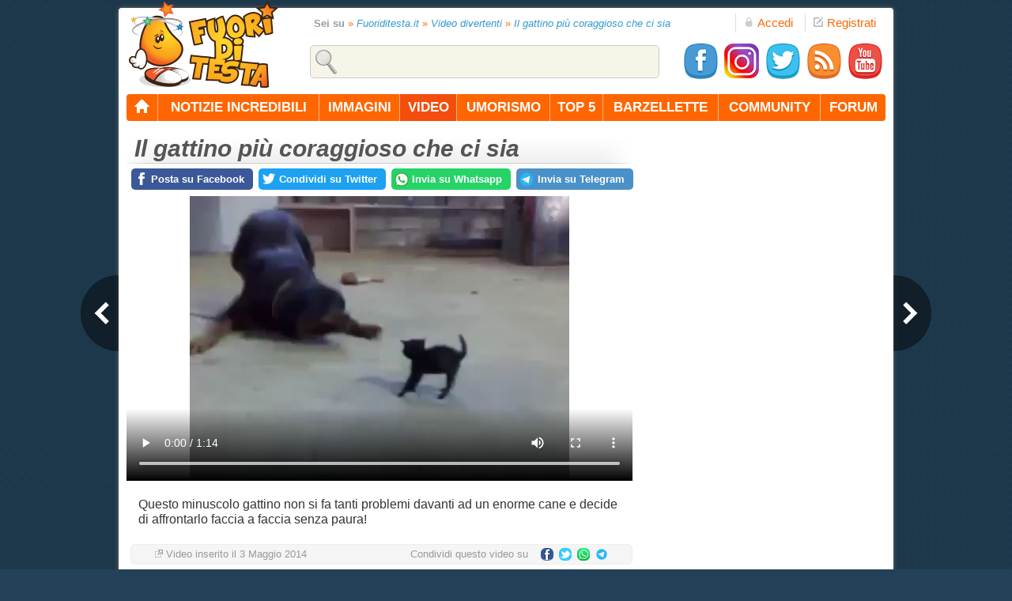

--- FILE ---
content_type: text/html; charset=utf-8
request_url: https://www.fuoriditesta.it/video-divertenti/il-gattino-piu-coraggioso-che-ci-sia.html
body_size: 11543
content:
<!DOCTYPE html PUBLIC "-//W3C//DTD XHTML 1.0 Transitional//EN" "https://www.w3.org/TR/xhtml1/DTD/xhtml1-transitional.dtd">
<html xmlns="https://www.w3.org/1999/xhtml" xml:lang="it" lang="it" xmlns:fb="https://ogp.me/ns/fb#" xmlns:og="https://ogp.me/ns#">
<head>
<meta property="og:title" content="Il gattino più coraggioso che ci sia"/>
<meta property="og:type" content="article"/>
<meta property="og:url" content="https://www.fuoriditesta.it/video-divertenti/il-gattino-piu-coraggioso-che-ci-sia.html"/>
<meta property="og:image" content="https://www.fuoriditesta.it/umorismo/img/il-gattino-piu-coraggioso-che-ci-sia-fb.jpg"/>
<meta property="og:site_name" content="Fuoriditesta.it"/>
<meta property="og:locale" content="it_IT"/>
<meta property="fb:app_id" content="187582354602525"/>
<meta property="og:description" content="Questo minuscolo gattino non si fa tanti problemi davanti ad un enorme cane e decide di affrontarlo faccia a faccia senza paura!"/>
<meta property="article:section" content="Video incredibili"/>
<link rel="alternate" media="only screen and (max-width: 640px)" href="https://m.fuoriditesta.it/video-divertenti/il-gattino-piu-coraggioso-che-ci-sia.html"/>
<link rel="canonical" href="https://www.fuoriditesta.it/video-divertenti/il-gattino-piu-coraggioso-che-ci-sia.html"/>
<meta http-equiv="Content-Type" content="text/html; charset=utf-8"/>
<title>Il gattino più coraggioso che ci sia</title>
<meta name="description" content="Questo minuscolo gattino non si fa tanti problemi davanti ad un enorme cane e decide di affrontarlo faccia a faccia senza paura!"/>
<link rel="icon" href="https://www.fuoriditesta.it/images/xfavicon48.png.pagespeed.ic.vmbFDb2fTZ.webp" sizes="48x48"/>
<link rel="shortcut icon" href="https://www.fuoriditesta.it/images/xfavicon96.png.pagespeed.ic.At8v6jOV0S.webp" sizes="96x96"/>
<link rel="apple-touch-icon" href="https://www.fuoriditesta.it/images/xfavicon144.png.pagespeed.ic.3DNYm3TwB0.webp" sizes="144x144"/>
<link rel="apple-touch-icon-precomposed" href="https://www.fuoriditesta.it/images/xfavicon144.png.pagespeed.ic.3DNYm3TwB0.webp" sizes="144x144"/>
<link href="https://www.fuoriditesta.it/css/A.style.css,qd=439.pagespeed.cf.qQe7JnF5c1.css" type="text/css" rel="stylesheet"/>


<link rel="stylesheet" type="text/css" href="https://www.fuoriditesta.it/modules/message/A.message.css.pagespeed.cf.SuD7n71I6n.css"/><script async src="https://www.googletagmanager.com/gtag/js?id=G-QWR7TFY5JK"></script>
<script>window.dataLayer=window.dataLayer||[];function gtag(){dataLayer.push(arguments);}gtag('js',new Date());gtag('config','G-QWR7TFY5JK');</script>

<script async src="https://pagead2.googlesyndication.com/pagead/js/adsbygoogle.js?client=ca-pub-5324867631452153" crossorigin="anonymous"></script>

<script type="text/javascript" src="https://www.fuoriditesta.it/js/ajax.js?v=4"></script>

<script type="text/javascript" src="https://www.fuoriditesta.it/jyingo/extra/jquery.min.js?v=4"></script>
<script type="text/javascript" src="https://www.fuoriditesta.it/jyingo/jyingo.js?v=4"></script>
<script type="text/javascript" src="https://www.fuoriditesta.it/js/main.js?v=9"></script>
<script type="text/javascript" src="https://www.fuoriditesta.it/js/jquery.reveal.js,qv=8.pagespeed.jm.g21mvJcL4b.js"></script>
<script type="application/ld+json">
    {
        "@context": "http://schema.org",
        "@type":  "NewsArticle" ,
        "mainEntityOfPage": {
            "@type": "WebPage",
            "@id": "https://www.fuoriditesta.it/video-divertenti/il-gattino-piu-coraggioso-che-ci-sia.html"
        },
        "url": "https://www.fuoriditesta.it/video-divertenti/il-gattino-piu-coraggioso-che-ci-sia.html",
        "headline": "Il gattino più coraggioso che ci sia",
        "thumbnailUrl": "https://www.fuoriditesta.it/umorismo/img/il-gattino-piu-coraggioso-che-ci-sia-fb.jpg",
        "image": {
            "@type": "ImageObject",
            "url": "https://www.fuoriditesta.it/umorismo/img/il-gattino-piu-coraggioso-che-ci-sia-fb.jpg"
        },
        "datePublished": "2014-05-03T14:02:46+02:00",
        "dateModified": "2014-05-03T14:02:46+02:00",
        "author": {
            "@type": "Person",
            "name": "Redazione"
        },
        "publisher": {
        "@type": "Organization",
        "name": "Fuoriditesta",
        "logo": {
            "@type": "ImageObject",
            "url": "https://www.fuoriditesta.it/images/logo-fuoriditesta.png"
            }
        },
        "articleSection": "Video divertenti",
        "description": "Questo minuscolo gattino non si fa tanti problemi davanti ad un enorme cane e decide di affrontarlo faccia a faccia senza paura!"
    }
</script>
<script type="application/ld+json">
        {
            "@context": "https://schema.org",
            "@type": "VideoObject",
            "name": "Il gattino più coraggioso che ci sia",
            "description": "Questo minuscolo gattino non si fa tanti problemi davanti ad un enorme cane e decide di affrontarlo faccia a faccia senza paura!",
            "thumbnailUrl": "https://www.fuoriditesta.it/umorismo/img/il-gattino-piu-coraggioso-che-ci-sia-fb.jpg",
            "uploadDate": "2014-05-03T14:02:46+02:00",
            "url": "https://www.fuoriditesta.it/video-divertenti/il-gattino-piu-coraggioso-che-ci-sia.html"
			,
                "contentUrl": "https://www.fuoriditesta.it/umorismo/files/gattino-piu-coraggioso-che-ci-sia.mp4",
                "embedUrl": "https://www.fuoriditesta.it/video-divertenti/embed.php?id=1089",
						        "isPartOf": {
                    "@type": "VideoGallery",
                    "@id": "https://www.fuoriditesta.it/video-divertenti/video-di-gatti.html#videogallery",
                    "url": "https://www.fuoriditesta.it/video-divertenti/video-di-gatti.html",
                    "name": "Video divertenti di gatti"
					}
        }
</script>
</head>

<body><noscript><meta HTTP-EQUIV="refresh" content="0;url='https://www.fuoriditesta.it/video-divertenti/il-gattino-piu-coraggioso-che-ci-sia.html?PageSpeed=noscript'" /><style><!--table,div,span,font,p{display:none} --></style><div style="display:block">Please click <a href="https://www.fuoriditesta.it/video-divertenti/il-gattino-piu-coraggioso-che-ci-sia.html?PageSpeed=noscript">here</a> if you are not redirected within a few seconds.</div></noscript><script type="text/javascript">document.write('<form name="form1" onsubmit="return false" action="" onkeypress="">');document.write('<input type="hidden" name="jyingo_sessid" value="a46f0ab461e012ea5b05970c0eaeaa98" />');</script>


 <div class="top">
  <a class="logo" title="Fuoriditesta.it" href="https://www.fuoriditesta.it/"><img src="[data-uri]" height="203" width="110" alt="Fuoriditesta.it"/></a>

<div class="accedilink">
<a rel="nofollow" href="javascript:void(0)" class="big-link" data-reveal-id="mod-accedi" title="Accedi"><img src="[data-uri]" height="12" width="12" alt="Accedi"/>Accedi</a>
</div>
<div class="registralink">
<a href="https://www.fuoriditesta.it/registrazione.php" class="big-link" title="Registrati gratis"><img src="[data-uri]" height="12" width="12" alt="Registrati gratis"/>Registrati</a>
</div>

<div id="mod-accedi" class="reveal-modal">
<p style="font-size:25px; color:#333; margin-bottom:5px;">ACCEDI</p>
<div>
<p><input class="inputlogin" type="text" id="txt_login_email" onkeypress="check_login_invio(event, this);" value="e-mail" onfocus="if (this.value=='e-mail')this.value=''" onblur="if(!this.value)this.value='e-mail'"/></p>
<p><input class="inputlogin" type="password" id="txt_login_pass" onkeypress="check_login_invio(event, this);" onfocus="if(this.value=='password')this.value=''" onblur="if (!this.value)this.value='password'" value="password"/>
<input type="hidden" id="remember_mail" name="remember_email"/></p>
<p><label class="label_check" for="chk_ricordami"><input type="checkbox" id="chk_ricordami" name="chk_ricordami"/> Ricorda dati d'accesso</label></p>
<p><input class="inputaccedi" type="submit" onclick="doLogin(this);" value="Entra"/></p>
<p style="float:right; padding-top:20px;"><a title="Recupera dati d'accesso" href="https://www.fuoriditesta.it/recupera-dati.php">Password dimenticata?</a></p>
</div>
<a rel="nofollow" class="close-reveal-modal" href="#">&#215;</a>
</div>

  
<div class="searchtopdiv">
<input type="text" class="searchtop" id="search" value="" onclick="this.value='';"/>
<div id="result_search_div"></div>
</div>

<div class="socialtopdiv">
<a target="_blank" href="https://www.facebook.com/fuoriditesta" title="Seguici su Facebook"><img class="facebook-32" src="[data-uri]" alt="Seguici su Facebook" width="48" height="48"/></a>
<a target="_blank" href="https://www.instagram.com/fuoriditesta.it" title="Seguici su Instagram"><img src="https://www.fuoriditesta.it/images/xinstagram2.png.pagespeed.ic.8_tY5vTT-7.webp" alt="Seguici su Instagram" width="48" height="48"/></a>
<a target="_blank" href="https://twitter.com/fuoriditesta_it" title="Seguici su Twitter"><img class="twitter-32" src="[data-uri]" alt="Seguici su Twitter" width="48" height="48"/></a>
<a target="_blank" href="https://feeds.feedburner.com/Fuoriditesta" title="Feed RSS"><img class="feed-32" src="[data-uri]" alt="Feed RSS" width="48" height="48"/></a>
<a target="_blank" href="https://www.youtube.com/fuoriditesta" title="Seguici su YouTube"><img class="youtube-32" src="[data-uri]" alt="Seguici su YouTube" width="48" height="48"/></a>
</div>

</div>
 <div class="container">
  <div class="topmenuc horizontal-nav full-width">
  
   <ul id="navigation">
    <li class="first"><a title="Home page" href="https://www.fuoriditesta.it/"><img class="homefdt" src="[data-uri]" height="18" width="21" alt="Home page" border="0"/></a></li>
    <li><a title="Notizie incredibili" href="https://www.fuoriditesta.it/notizie-divertenti/">notizie incredibili</a></li>
    <li><a title="Immagini divertenti" href="https://www.fuoriditesta.it/immagini-divertenti/">immagini</a>
    <div>
    <p><a title="Immagini di animali" href="https://www.fuoriditesta.it/immagini-divertenti/immagini-animali.html">animali</a></p>
    <p><a title="Immagini di cose strane" href="https://www.fuoriditesta.it/immagini-divertenti/immagini-cose-strane.html">cose strane</a></p>
    <p><a title="Immagini di donne" href="https://www.fuoriditesta.it/immagini-divertenti/immagini-donne.html">donne</a></p>
    <p><a title="Immagini di festività" href="https://www.fuoriditesta.it/immagini-divertenti/immagini-festivita.html">festività</a></p>
    <p><a title="Immagini di gesti folli" href="https://www.fuoriditesta.it/immagini-divertenti/immagini-gesti-folli.html">gesti folli</a></p>
    <p><a title="Immagini di motori" href="https://www.fuoriditesta.it/immagini-divertenti/immagini-automobili.html">motori</a></p>
    <p><a title="Immagini di persone strane" href="https://www.fuoriditesta.it/immagini-divertenti/immagini-persone-strane.html">persone strane</a></p>
    <p><a title="Immagini di politica" href="https://www.fuoriditesta.it/immagini-divertenti/immagini-politica.html">politica</a></p>
    <p><a title="Immagini di pubblicità" href="https://www.fuoriditesta.it/immagini-divertenti/immagini-pubblicita.html">pubblicità</a></p>
    <p><a title="Immagini di segnali" href="https://www.fuoriditesta.it/immagini-divertenti/immagini-segnali.html">segnali</a></p>
    <p><a title="Immagini di sport" href="https://www.fuoriditesta.it/immagini-divertenti/immagini-sport.html">sport</a></p>
    <p><a title="Immagini di tecnologia" href="https://www.fuoriditesta.it/immagini-divertenti/immagini-tecnologia.html">tecnologia</a></p>
    <p><a title="Immagini di testi divertenti" href="https://www.fuoriditesta.it/immagini-divertenti/immagini-testi-divertenti.html">testi divertenti</a></p>
    <p><a title="Immagini varie" href="https://www.fuoriditesta.it/immagini-divertenti/immagini-varie.html">immagini varie</a></p>
    <p><a title="Vignette" href="https://www.fuoriditesta.it/immagini-divertenti/immagini-vignette.html">vignette</a></p>
    </div>
    </li>
    <li class="current"><a title="Video divertenti" href="https://www.fuoriditesta.it/video-divertenti/">video</a>
    <div>
    <p><a title="Video di animali" href="https://www.fuoriditesta.it/video-divertenti/video-di-animali.html">animali</a></p>
    <p><a title="Candid camera" href="https://www.fuoriditesta.it/video-divertenti/video-di-candid-camera.html">candid camera</a></p>
    <p><a title="Video di cani" href="https://www.fuoriditesta.it/video-divertenti/video-di-cani.html">cani</a></p>
    <p><a title="Video di donne" href="https://www.fuoriditesta.it/video-divertenti/video-di-donne.html">donne</a></p>
    <p><a title="Video di fail" href="https://www.fuoriditesta.it/video-divertenti/video-fail.html">epic fail</a></p>
    <p><a title="Video di figuracce" href="https://www.fuoriditesta.it/video-divertenti/video-di-figuracce.html">figuracce</a></p>
    <p><a title="Video di gatti" href="https://www.fuoriditesta.it/video-divertenti/video-di-gatti.html">gatti</a></p>
    <p><a title="Video di gesti folli" href="https://www.fuoriditesta.it/video-divertenti/video-di-gesti-folli.html">gesti folli</a></p>
    <p><a title="Video di motori" href="https://www.fuoriditesta.it/video-divertenti/video-di-motori.html">motori</a></p>
    <p><a title="Video di persone strane" href="https://www.fuoriditesta.it/video-divertenti/video-di-persone-strane.html">persone strane</a></p>
    <p><a title="Video di pubblicità" href="https://www.fuoriditesta.it/video-divertenti/video-di-pubblicita.html">pubblicità</a></p>
    <p><a title="Video di scherzi" href="https://www.fuoriditesta.it/video-divertenti/video-di-scherzi.html">scherzi</a></p>
    <p><a title="Video di sport" href="https://www.fuoriditesta.it/video-divertenti/video-sportivi.html">sport</a></p>
    <p><a title="Video di tecnologia" href="https://www.fuoriditesta.it/video-divertenti/video-di-tecnologia.html">tecnologia</a></p>
    <p><a title="Video vari" href="https://www.fuoriditesta.it/video-divertenti/video-vari.html">video vari</a></p>
    </div>
    </li>
    <li><a title="Umorismo" href="https://www.fuoriditesta.it/umorismo/">umorismo</a>
    <div>
    <p><a title="Audio divertenti" href="https://www.fuoriditesta.it/umorismo/audio.php">audio divertenti</a></p>
    <p><a title="Battute e freddure" href="https://www.fuoriditesta.it/umorismo/battute.php">battute e freddure</a></p>
    <p><a title="Frasi divertenti" href="https://www.fuoriditesta.it/umorismo/frasi-divertenti.php">frasi divertenti</a></p>
    <p><a title="Messaggi Whatsapp" href="https://www.fuoriditesta.it/umorismo/messaggi-whatsapp.php">messaggi whatsapp</a></p>
    <p><a title="Sms di auguri" href="https://www.fuoriditesta.it/umorismo/sms-auguri.php">sms di auguri</a></p>
    <p><a title="Sms divertenti" href="https://www.fuoriditesta.it/umorismo/sms-divertenti.php">sms divertenti</a></p>
    <p><a title="Proverbi assurdi" href="https://www.fuoriditesta.it/umorismo/proverbi.php">proverbi assurdi</a></p>
    <p><a title="Testi divertenti" href="https://www.fuoriditesta.it/umorismo/testi-divertenti/">testi divertenti</a></p>
    </div>
    </li>
    <li><a title="Top 5" href="https://www.fuoriditesta.it/classifiche/">top 5</a></li>
    <li><a title="Barzellette" href="https://www.fuoriditesta.it/barzellette/">barzellette</a></li>
    <li><a title="Community" href="https://www.fuoriditesta.it/community/">community</a></li>
    <li class="last"><a title="Forum" href="https://forum.fuoriditesta.it/" class="last">forum</a></li>  
   </ul>
  </div>

<input type="hidden" name="securitytoken" value=""/>
  <div class="content">


  <div class="breadcrumb"><strong>Sei su</strong> <em>&raquo;</em> <a title="Fuoriditesta.it" href="https://www.fuoriditesta.it/">Fuoriditesta.it</a> <em>&raquo;</em> <h1 style="font-size:12.8px;"><a title="Video divertenti" href="https://www.fuoriditesta.it/video-divertenti/">Video divertenti</a></h1> <em>&raquo;</em> <a title="Il gattino più coraggioso che ci sia" href="https://www.fuoriditesta.it/video-divertenti/il-gattino-piu-coraggioso-che-ci-sia.html">Il gattino più coraggioso che ci sia</a></div>
  
   <h2 style="color: #555555; font-family: Geneva,Arial,Helvetica,sans-serif; font-size: 30px; font-style: italic; font-weight: bold; margin:-3px 0 -35px 0; padding-left: 10px;">Il gattino più coraggioso che ci sia</h2>
   <div class="arrow-box" style="position:static;"></div>


<div style="position:relative; margin-right:-20px;">
<div style="position:absolute; top:-2px; left:4px;">
<a rel="nofollow" class="condivisione-fb" title="Posta su Facebook" target="_blank" href="https://www.facebook.com/sharer/sharer.php?u=https://www.fuoriditesta.it/video-divertenti/il-gattino-piu-coraggioso-che-ci-sia.html" onclick="javascript:window.open(this.href,'','menubar=no,toolbar=no,resizable=yes,scrollbars=no,height=550,width=650');return false;"><strong>Posta su Facebook</strong></a>
<a rel="nofollow" class="condivisione-twitter" title="Condividi su Twitter" target="_blank" href="https://twitter.com/share?url=https://www.fuoriditesta.it/video-divertenti/il-gattino-piu-coraggioso-che-ci-sia.html&related=fuoriditesta_it&via=fuoriditesta_it&text=Il gattino più coraggioso che ci sia" onclick="javascript:window.open(this.href,'','menubar=no,toolbar=no,resizable=yes,scrollbars=no,,height=450,width=650');return false;"><strong>Condividi su Twitter</strong></a>
<a rel="nofollow" class="condivisione-google" title="Invia su Whatsapp" target="_blank" href="https://api.whatsapp.com/send?text=Ciao!%20Ti%20consiglio%20di%20vedere%20questo%20video%20divertente:%20https://www.fuoriditesta.it/video-divertenti/il-gattino-piu-coraggioso-che-ci-sia.html" onclick="javascript:window.open(this.href,'','menubar=no,toolbar=no,resizable=yes,scrollbars=no,,height=450,width=650');return false;"><strong>Invia su Whatsapp</strong></a>
<a rel="nofollow" class="condivisione-telegram" title="Invia su Telegram" target="_blank" href="https://t.me/share/url?url=https://www.fuoriditesta.it/video-divertenti/il-gattino-piu-coraggioso-che-ci-sia.html&text=Ciao!%20Ti%20consiglio%20di%20vedere%20questo%20video%20divertente" onclick="javascript:window.open(this.href,'','menubar=no,toolbar=no,resizable=yes,scrollbars=no,,height=450,width=650');return false;"><strong>Invia su Telegram</strong></a>
</div>
</div>
<div class="end"></div>

<div align="center" style="margin-bottom:10px; margin-top:27px; z-index:10; text-align:center; position:relative;">

<iframe width="640" height="360" src="https://www.fuoriditesta.it/video-divertenti/embed.php?id=1089" frameborder="0" scrolling="no" allowfullscreen></iframe>

</div>

<div class="end"></div>

<div style="width:95%; text-align:left; margin:20px 0 22px 15px; font-size:16px;">
Questo minuscolo gattino non si fa tanti problemi davanti ad un enorme cane e decide di affrontarlo faccia a faccia senza paura!</div>

<a title="Video precedente" class="arrow arrow-left" href="https://www.fuoriditesta.it/video-divertenti/donne-al-volante-compilation.html"></a>
<a title="Video successivo" class="arrow arrow-right" href="https://www.fuoriditesta.it/video-divertenti/il-buongiorno-di-due-leoni.html"></a>

<div class="related" style="margin-top:20px;">
<div style="float:left; margin:4px 20px 0 0; color:#999;">
<img src="[data-uri]" class="pro_activity" width="10" height="10" alt=""/> Video inserito il 3 Maggio 2014</div>
            
<div style="float:right; width:250px; margin:4px 20px 0 0; font-size:13px; color:#999;">
<a rel="nofollow" title="Invia su Telegram" href="https://t.me/share/url?url=https://www.fuoriditesta.it/video-divertenti/il-gattino-piu-coraggioso-che-ci-sia.html&text=Ciao!%20Ti%20consiglio%20di%20vedere%20questo%20video%20divertente" onclick="javascript:window.open(this.href,'','menubar=no,toolbar=no,resizable=yes,scrollbars=yes,height=600,width=600');return false;"><img class="telegram-12" src="[data-uri]" style="margin-left:7px; float:right;" width="16" height="16" alt="Invia su Telegram"/></a>

<a rel="nofollow" title="Condividi su Whatsapp" href="https://api.whatsapp.com/send?text=Ciao!%20Ti%20consiglio%20di%20vedere%20questo%20video%20divertente:%20https://www.fuoriditesta.it/video-divertenti/il-gattino-piu-coraggioso-che-ci-sia.html" onclick="javascript:window.open(this.href,'','menubar=no,toolbar=no,resizable=yes,scrollbars=yes,height=600,width=600');return false;"><img class="google-12" src="[data-uri]" style="margin-left:7px; float:right;" width="16" height="16" alt="Condividi su Whatsapp"/></a>

Condividi questo video su <a rel="nofollow" title="Condividi su Twitter" href="https://twitter.com/share?url=https://www.fuoriditesta.it/video-divertenti/il-gattino-piu-coraggioso-che-ci-sia.html&related=fuoriditesta_it&via=fuoriditesta_it&text=Il gattino più coraggioso che ci sia" onclick="javascript:window.open(this.href,'','menubar=no,toolbar=no,resizable=yes,scrollbars=yes,height=600,width=600');return false;"><img class="twitter-12" src="[data-uri]" style="margin-left:7px; float:right;" width="16" height="16" alt="Condividi su Twitter"/></a>

<a rel="nofollow" title="Condividi su Facebook" href="https://www.facebook.com/sharer/sharer.php?u=https://www.fuoriditesta.it/video-divertenti/il-gattino-piu-coraggioso-che-ci-sia.html" onclick="javascript:window.open(this.href,'','menubar=no,toolbar=no,resizable=yes,scrollbars=yes,height=600,width=660');return false;"><img class="facebook-12" src="[data-uri]" width="16" height="16" alt="Condividi su Facebook" style="margin-left:7px; float:right;"/></a>
</div>
</div>

<div style="margin-top:35px; text-align:center;">   
<div style="margin: 0 0 20px 0;">
<script async src="https://pagead2.googlesyndication.com/pagead/js/adsbygoogle.js"></script>

<ins class="adsbygoogle" style="display:block" data-ad-client="ca-pub-5324867631452153" data-ad-slot="9890989837" data-ad-format="auto" data-full-width-responsive="true"></ins>
<script>(adsbygoogle=window.adsbygoogle||[]).push({});</script>
</div>
</div>

<h2 class="title title640" style="margin-top:30px;">Potrebbe interessarti anche</h2>
<script async src="https://pagead2.googlesyndication.com/pagead/js/adsbygoogle.js"></script>
<ins class="adsbygoogle" style="display:block" data-ad-format="autorelaxed" data-ad-client="ca-pub-5324867631452153" data-ad-slot="8935793433"></ins>
<script>(adsbygoogle=window.adsbygoogle||[]).push({});</script>

<h2 class="title title640" style="margin-top:30px;">Altri video divertenti di gatti</h2>

<div class="homevideo" style="margin-top:0;">
<div class="videodiv">

<a class="playvidh" href="https://www.fuoriditesta.it/video-divertenti/questo-gatto-ha-qualcosa-che-non-va.html" title="Questo gatto ha qualcosa che non va"></a>

<a class="videodivertenti2" href="https://www.fuoriditesta.it/video-divertenti/questo-gatto-ha-qualcosa-che-non-va.html" title="Questo gatto ha qualcosa che non va"><img src="https://www.fuoriditesta.it/umorismo/img/questo-gatto-ha-qualcosa-che-non-va-h.jpg" width="300" height="250" alt="Questo gatto ha qualcosa che non va" border="0"/></a>

<div class="videotitle">
<p><a title="Questo gatto ha qualcosa che non va" href="https://www.fuoriditesta.it/video-divertenti/questo-gatto-ha-qualcosa-che-non-va.html">Questo gatto ha qualcosa che non va</a></p> 
</div>

</div><div class="videodiv">

<a class="playvidh" href="https://www.fuoriditesta.it/video-divertenti/un-gatto-che-ama-aspirapolvere.html" title="Un gatto che ama l'aspirapolvere"></a>

<a class="videodivertenti2" href="https://www.fuoriditesta.it/video-divertenti/un-gatto-che-ama-aspirapolvere.html" title="Un gatto che ama l'aspirapolvere"><img src="https://www.fuoriditesta.it/umorismo/img/un-gatto-che-ama-aspirapolvere-h.jpg" width="300" height="250" alt="Un gatto che ama l'aspirapolvere" border="0"/></a>

<div class="videotitle">
<p><a title="Un gatto che ama l'aspirapolvere" href="https://www.fuoriditesta.it/video-divertenti/un-gatto-che-ama-aspirapolvere.html">Un gatto che ama l'aspirapolvere</a></p> 
</div>

</div><div class="videodiv">

<a class="playvidh" href="https://www.fuoriditesta.it/video-divertenti/i-gatti-gli-stavano-rovinando-tutti-i-mobili-ecco-cosa-si-e-inventato.html" title="I gatti gli stavano rovinando tutti i mobili, ecco cosa si è inventato"></a>

<a class="videodivertenti2" href="https://www.fuoriditesta.it/video-divertenti/i-gatti-gli-stavano-rovinando-tutti-i-mobili-ecco-cosa-si-e-inventato.html" title="I gatti gli stavano rovinando tutti i mobili, ecco cosa si è inventato"><img src="https://www.fuoriditesta.it/umorismo/img/creare-un-fantastico-albero-per-gatti-h.jpg" width="300" height="250" alt="I gatti gli stavano rovinando tutti i mobili, ecco cosa si è inventato" border="0"/></a>

<div class="videotitle">
<p><a title="I gatti gli stavano rovinando tutti i mobili, ecco cosa si è inventato" href="https://www.fuoriditesta.it/video-divertenti/i-gatti-gli-stavano-rovinando-tutti-i-mobili-ecco-cosa-si-e-inventato.html">I gatti gli stavano rovinando tutti i mobili, ecco cosa si è inventato</a></p> 
</div>

</div><div class="videodiv">

<a class="playvidh" href="https://www.fuoriditesta.it/video-divertenti/gatto-sconfitto-da-elicottero-giocattolo.html" title="Gatto sconfitto da elicottero giocattolo"></a>

<a class="videodivertenti2" href="https://www.fuoriditesta.it/video-divertenti/gatto-sconfitto-da-elicottero-giocattolo.html" title="Gatto sconfitto da elicottero giocattolo"><img src="https://www.fuoriditesta.it/umorismo/img/gatto-sconfitto-da-elicottero-giocattolo-h.jpg" width="300" height="250" alt="Gatto sconfitto da elicottero giocattolo" border="0"/></a>

<div class="videotitle">
<p><a title="Gatto sconfitto da elicottero giocattolo" href="https://www.fuoriditesta.it/video-divertenti/gatto-sconfitto-da-elicottero-giocattolo.html">Gatto sconfitto da elicottero giocattolo</a></p> 
</div>

</div><div class="videodiv">

<a class="playvidh" href="https://www.fuoriditesta.it/video-divertenti/la-casa-dei-gatti.html" title="La casa dei gatti"></a>

<a class="videodivertenti2" href="https://www.fuoriditesta.it/video-divertenti/la-casa-dei-gatti.html" title="La casa dei gatti"><img src="https://www.fuoriditesta.it/umorismo/img/la-casa-dei-gatti-h.jpg" width="300" height="250" alt="La casa dei gatti" border="0"/></a>

<div class="videotitle">
<p><a title="La casa dei gatti" href="https://www.fuoriditesta.it/video-divertenti/la-casa-dei-gatti.html">La casa dei gatti</a></p> 
</div>

</div><div class="videodiv">

<a class="playvidh" href="https://www.fuoriditesta.it/video-divertenti/piccolo-gattino-coraggioso-sfida-capretta-che-vuole-attaccarlo.html" title="Un piccolo gattino coraggioso sfida una capretta che vuole attaccarlo"></a>

<a class="videodivertenti2" href="https://www.fuoriditesta.it/video-divertenti/piccolo-gattino-coraggioso-sfida-capretta-che-vuole-attaccarlo.html" title="Un piccolo gattino coraggioso sfida una capretta che vuole attaccarlo"><img src="https://www.fuoriditesta.it/umorismo/img/gattino-spaventa-una-capretta-h.jpg" width="300" height="250" alt="Un piccolo gattino coraggioso sfida una capretta che vuole attaccarlo" border="0"/></a>

<div class="videotitle">
<p><a title="Un piccolo gattino coraggioso sfida una capretta che vuole attaccarlo" href="https://www.fuoriditesta.it/video-divertenti/piccolo-gattino-coraggioso-sfida-capretta-che-vuole-attaccarlo.html">Un piccolo gattino coraggioso sfida una capretta che vuole attaccarlo</a></p> 
</div>

</div><div class="videodiv">

<a class="playvidh" href="https://www.fuoriditesta.it/video-divertenti/gatto-vuole-salvare-padrona-nella-vasca-da-bagno.html" title="Il gatto vuole salvare la padrona nella vasca da bagno"></a>

<a class="videodivertenti2" href="https://www.fuoriditesta.it/video-divertenti/gatto-vuole-salvare-padrona-nella-vasca-da-bagno.html" title="Il gatto vuole salvare la padrona nella vasca da bagno"><img src="https://www.fuoriditesta.it/umorismo/img/gatto-salva-la-padrona-nel-bagno-h.jpg" width="300" height="250" alt="Il gatto vuole salvare la padrona nella vasca da bagno" border="0"/></a>

<div class="videotitle">
<p><a title="Il gatto vuole salvare la padrona nella vasca da bagno" href="https://www.fuoriditesta.it/video-divertenti/gatto-vuole-salvare-padrona-nella-vasca-da-bagno.html">Il gatto vuole salvare la padrona nella vasca da bagno</a></p> 
</div>

</div><div class="videodiv">

<a class="playvidh" href="https://www.fuoriditesta.it/video-divertenti/il-gatto-riceve-una-nuova-cuccia-i-suoi-primi-tentativi-sono-uno-spasso.html" title="Il gatto riceve una nuova cuccia, i suoi primi tentativi sono uno spasso"></a>

<a class="videodivertenti2" href="https://www.fuoriditesta.it/video-divertenti/il-gatto-riceve-una-nuova-cuccia-i-suoi-primi-tentativi-sono-uno-spasso.html" title="Il gatto riceve una nuova cuccia, i suoi primi tentativi sono uno spasso"><img src="https://www.fuoriditesta.it/umorismo/img/il-gatto-e-la-nuova-cuccia-h.jpg" width="300" height="250" alt="Il gatto riceve una nuova cuccia, i suoi primi tentativi sono uno spasso" border="0"/></a>

<div class="videotitle">
<p><a title="Il gatto riceve una nuova cuccia, i suoi primi tentativi sono uno spasso" href="https://www.fuoriditesta.it/video-divertenti/il-gatto-riceve-una-nuova-cuccia-i-suoi-primi-tentativi-sono-uno-spasso.html">Il gatto riceve una nuova cuccia, i suoi primi tentativi sono uno spasso</a></p> 
</div>

</div></div>

<div class="end"></div>
</div>

  <div class="dx">
   <div style="margin-bottom:18px;">
<script type="text/plain" data-cookiecategory="ads" async src="https://pagead2.googlesyndication.com/pagead/js/adsbygoogle.js"></script>

<ins class="adsbygoogle" style="display:block" data-ad-client="ca-pub-5324867631452153" data-ad-slot="6820741524" data-ad-format="auto" data-full-width-responsive="true"></ins>
<script>(adsbygoogle=window.adsbygoogle||[]).push({});</script>
</div>
      <div class="arrow-box-menu"><h3><a title="Video divertenti" href="https://www.fuoriditesta.it/video-divertenti/">Video divertenti</a> dal mondo</h3></div>
<div class="videodivertenti"><a href="https://www.fuoriditesta.it/video-divertenti/due-droni-giocano-a-pallavolo.html" title="Due droni giocano a pallavolo in città"><img class="playvid" src="[data-uri]" width="30" height="30" border="0" alt="Due droni giocano a pallavolo in città"/><img src="[data-uri]" alt="Due droni giocano a pallavolo in città" border="0"/><h4>Due droni giocano a pallavolo</h4></a><br/>
<p><a title="Due droni giocano a pallavolo in città" href="https://www.fuoriditesta.it/video-divertenti/due-droni-giocano-a-pallavolo.html" class="mevides">Avete mai visto due droni giocare a pallavolo? Accade in questo video tra i palazzi di una citt&agrave;. Sono decisamente pi&ugrave; bravi di tanti umani.</a></p>
<div class="end"></div>
</div>

<div class="videodivertenti"><a href="https://www.fuoriditesta.it/video-divertenti/il-neonato-viene-portato-a-casa-ecco-come-reagiscono-questi-5-gatti.html" title="Il neonato viene portato a casa, ecco come reagiscono questi 5 gatti"><img class="playvid" src="[data-uri]" width="30" height="30" border="0" alt="Il neonato viene portato a casa, ecco come reagiscono questi 5 gatti"/><img src="https://www.fuoriditesta.it/umorismo/img/5-gatti-incontrano-un-neonato.jpg" width="118" height="118" alt="Il neonato viene portato a casa, ecco come reagiscono questi 5 gatti" border="0"/><h4>5 gatti incontrano un neonato</h4></a><br/>
<p><a title="Il neonato viene portato a casa, ecco come reagiscono questi 5 gatti" href="https://www.fuoriditesta.it/video-divertenti/il-neonato-viene-portato-a-casa-ecco-come-reagiscono-questi-5-gatti.html" class="mevides">Questi 5 gatti vedono introdursi nel loro territorio un piccolo essere paffuto. Le attenzioni sono quindi tutte per lui.</a></p>
<div class="end"></div>
</div>
<div class="videodivertenti"><a href="https://www.fuoriditesta.it/video-divertenti/questo-non-e-un-normale-spettacolo-di-percussioni.html" title="Questo non è un normale spettacolo di percussioni"><img class="playvid" src="[data-uri]" width="30" height="30" border="0" alt="Questo non è un normale spettacolo di percussioni"/><img src="https://www.fuoriditesta.it/umorismo/img/non-un-normale-spettacolo-di-percussioni.jpg" width="118" height="118" alt="Questo non è un normale spettacolo di percussioni" border="0"/><h4>Non solo percussioni</h4></a><br/>
<p><a title="Questo non è un normale spettacolo di percussioni" href="https://www.fuoriditesta.it/video-divertenti/questo-non-e-un-normale-spettacolo-di-percussioni.html" class="mevides">Questo gruppo di percussionisti si chiama The Top Secret Drum Corps, le loro esibizioni non sono affatto normali. Vedere per credere! </a></p>
<div class="end"></div>
</div>
<div class="videodivertenti"><a href="https://www.fuoriditesta.it/video-divertenti/ci-sono-cani-che-amano-tanto-nuotare-eccone-alcuni-divertentissimi.html" title="Ci sono cani che amano tanto nuotare. Eccone alcuni divertentissimi!"><img class="playvid" src="[data-uri]" width="30" height="30" border="0" alt="Ci sono cani che amano tanto nuotare. Eccone alcuni divertentissimi!"/><img src="https://www.fuoriditesta.it/umorismo/img/cani-che-amano-nuotare.jpg" width="118" height="118" alt="Ci sono cani che amano tanto nuotare. Eccone alcuni divertentissimi!" border="0"/><h4>Cani che amano nuotare</h4></a><br/>
<p><a title="Ci sono cani che amano tanto nuotare. Eccone alcuni divertentissimi!" href="https://www.fuoriditesta.it/video-divertenti/ci-sono-cani-che-amano-tanto-nuotare-eccone-alcuni-divertentissimi.html" class="mevides">In questo video una compilation di simpatici cani che si divertono con l'acqua in modo davvero buffo. Fantastici!</a></p>
<div class="end"></div>
</div>
<div class="videodivertenti"><a href="https://www.fuoriditesta.it/video-divertenti/fare-bagno-nelle-patatine-fritte.html" title="Fare il bagno nelle patatine fritte"><img class="playvid" src="[data-uri]" width="30" height="30" border="0" alt="Fare il bagno nelle patatine fritte"/><img src="https://www.fuoriditesta.it/umorismo/img/fare-il-bagno-nelle-patatine.jpg" width="118" height="118" alt="Fare il bagno nelle patatine fritte" border="0"/><h4>Fare il bagno nelle patatine fritte</h4></a><br/>
<p><a title="Fare il bagno nelle patatine fritte" href="https://www.fuoriditesta.it/video-divertenti/fare-bagno-nelle-patatine-fritte.html" class="mevides">Dopo una lunga giornata di lavoro, cosa c'&egrave; di meglio di un bel bagno rilassante in una vasca piena di... patatine fritte?</a></p>
<div class="end"></div>
</div>
<div class="videodivertenti"><a href="https://www.fuoriditesta.it/video-divertenti/la-geniale-pubblicita-di-un-paesino-sulle-montagne-svizzere.html" title="La geniale pubblicità di un paesino sulle montagne svizzere"><img class="playvid" src="[data-uri]" width="30" height="30" border="0" alt="La geniale pubblicità di un paesino sulle montagne svizzere"/><img src="https://www.fuoriditesta.it/umorismo/img/la-geniale-pubblicita-di-un-paesino.jpg" width="118" height="118" alt="La geniale pubblicità di un paesino sulle montagne svizzere" border="0"/><h4>La geniale pubblicità di un paesino</h4></a><br/>
<p><a title="La geniale pubblicità di un paesino sulle montagne svizzere" href="https://www.fuoriditesta.it/video-divertenti/la-geniale-pubblicita-di-un-paesino-sulle-montagne-svizzere.html" class="mevides">Un montanaro si collega col suo laptop con la stazione di Zurigo e offre ai viaggiatori biglietti gratis per il suo villaggio.</a></p>
<div class="end"></div>
</div>
<div class="videodivertenti"><a href="https://www.fuoriditesta.it/video-divertenti/ecco-come-allenare-i-pettorali-in-modo-efficace-e-di-sicuro-effetto.html" title="Ecco come allenare i pettorali in modo efficace e di sicuro effetto"><img class="playvid" src="[data-uri]" width="30" height="30" border="0" alt="Ecco come allenare i pettorali in modo efficace e di sicuro effetto"/><img src="https://www.fuoriditesta.it/umorismo/img/allenarsi-in-modo-efficace.jpg" width="118" height="118" alt="Ecco come allenare i pettorali in modo efficace e di sicuro effetto" border="0"/><h4>Allenarsi in modo efficace</h4></a><br/>
<p><a title="Ecco come allenare i pettorali in modo efficace e di sicuro effetto" href="https://www.fuoriditesta.it/video-divertenti/ecco-come-allenare-i-pettorali-in-modo-efficace-e-di-sicuro-effetto.html" class="mevides">Questo ragazzo ci illustra come allenare i pettorali in modo decisamente efficace e di sicuro effetto. Funzioner&agrave;?</a></p>
<div class="end"></div>
</div>
<div class="videodivertenti"><a href="https://www.fuoriditesta.it/video-divertenti/le-scarpe-sono-troppo-strette-ecco-come-risolvere-il-problema.html" title="Le scarpe sono troppo strette? Ecco come risolvere il problema"><img class="playvid" src="[data-uri]" width="30" height="30" border="0" alt="Le scarpe sono troppo strette? Ecco come risolvere il problema"/><img src="https://www.fuoriditesta.it/umorismo/img/scarpe-strette-nessun-problema.jpg" width="118" height="118" alt="Le scarpe sono troppo strette? Ecco come risolvere il problema" border="0"/><h4>Scarpe strette? Nessun problema!</h4></a><br/>
<p><a title="Le scarpe sono troppo strette? Ecco come risolvere il problema" href="https://www.fuoriditesta.it/video-divertenti/le-scarpe-sono-troppo-strette-ecco-come-risolvere-il-problema.html" class="mevides">Ecco come risolvere il problema delle scarpe troppo strette usando le propriet&agrave; del ghiaccio. Semplice ed efficace!</a></p>
<div class="end"></div>
</div>
<div style="border-bottom:0;" class="videodivertenti"><a href="https://www.fuoriditesta.it/video-divertenti/il-cane-piu-anziano-fa-uno-scherzo-divertente-al-cucciolo.html" title="Il cane più anziano fa uno scherzo divertente al cucciolo"><img class="playvid" src="[data-uri]" width="30" height="30" border="0" alt="Il cane più anziano fa uno scherzo divertente al cucciolo"/><img src="https://www.fuoriditesta.it/umorismo/img/cane-anziano-fa-scherzo-al-cucciolo.jpg" width="118" height="118" alt="Il cane più anziano fa uno scherzo divertente al cucciolo" border="0"/><h4>Cane anziano fa uno scherzo al cucciolo</h4></a><br/>
<p><a title="Il cane più anziano fa uno scherzo divertente al cucciolo" href="https://www.fuoriditesta.it/video-divertenti/il-cane-piu-anziano-fa-uno-scherzo-divertente-al-cucciolo.html" class="mevides">Il cane pi&ugrave; anziano fa uno scherzo al pi&ugrave; piccolo, mentre i due si divertono e giocano sulla neve. I padroni muoiono dal ridere!</a></p>
<div class="end"></div>
</div>

<div style="padding-top:20px;">
<script async src="https://pagead2.googlesyndication.com/pagead/js/adsbygoogle.js"></script>

<ins class="adsbygoogle" style="display:inline-block;width:300px;height:250px" data-ad-client="ca-pub-5324867631452153" data-ad-slot="1441845644"></ins>
<script>(adsbygoogle=window.adsbygoogle||[]).push({});</script>
</div>

  </div>
  <div class="wide"></div>
  
<div class="footerban"></div>

 </div>
 <div class="footer">
 <div class="footerin"><p><strong>2001-2026 ® Fuoriditesta.it</strong> - Tutti i diritti sono riservati &copy; - <a rel="nofollow" href="https://www.fuoriditesta.it/privacy.php">Privacy Policy</a> | <a rel="nofollow" title="Supporto" href="https://forum.fuoriditesta.it/contatti.html">Supporto e contatti</a></p></div>
 </div>
 

<script type="text/javascript">//<![CDATA[
$(document).ready(function(){$("a.youtube-lazy-link").each(function(index){var embedparms=$(this).attr("href").split("/embed/")[1];if(!embedparms)embedparms=$(this).attr("href").split("://youtu.be/")[1];if(!embedparms)embedparms=$(this).attr("href").split("?v=")[1].replace(/\&/,'?');var youid=embedparms.split("?")[0].split("#")[0];var start=embedparms.match(/[#&]t=(\d+)s/);if(start)start=start[1];else{start=embedparms.match(/[#&]t=(\d+)m(\d+)s/);if(start)start=parseInt(start[1])*60+parseInt(start[2]);else{start=embedparms.match(/[?&]start=(\d+)/);if(start)start=start[1];}}embedparms=embedparms.split("#")[0];if(start&&embedparms.indexOf("start=")==-1)embedparms+=((embedparms.indexOf("?")==-1)?"?":"&")+"start="+start;if(embedparms.indexOf("showinfo=0")!=-1)$(this).html('');else
$(this).html('<div class="youtube-lazy-link-info">'+$(this).html()+'</div>');$(this).prepend('<div style="height:'+(parseInt($(this).css("height"))-4)+'px;width:'+(parseInt($(this).css("width"))-4)+'px;" class="youtube-lazy-link-div"></div>');$(this).css("background","#000 url(https://i2.ytimg.com/vi/"+youid+"/0.jpg) center center no-repeat");$(this).attr("id",youid+index);$(this).attr("href","https://www.youtube.com/watch?v="+youid+(start?"#t="+start+"s":""));var emu='https://www.youtube.com/embed/'+embedparms;emu+=((emu.indexOf("?")==-1)?"?":"&")+"wmode=transparent&rel=0&autoplay=1";var videoFrame='<iframe width="'+parseInt($(this).css("width"))+'" height="'+parseInt($(this).css("height"))+'" style="vertical-align:top;" src="'+emu+'" frameborder="0" allowfullscreen></iframe>';$(this).attr("onclick","$('#"+youid+index+"').replaceWith('"+videoFrame+"');return false;");});})
//]]></script>

<script type="text/javascript">function doLogin(what){var rem_email='0';if(confirm('Vuoi ricordare il tuo indirizzo e-mail?')){rem_email='1';}var str='&user='+document.getElementById('txt_login_email').value+'&pass='+document.getElementById('txt_login_pass').value+'&rem_email='+rem_email+'&rem_pass='+(document.getElementById('chk_ricordami').checked?'1':'0');eseguiPost('?ado=login',str,loginResult);}function loginResult(res){if(parseInt(res)){location.reload();}else{alert('Hai inserito una e-mail o una password non valida.');}}function check_login_invio(event,el){var el=window.event;if(!el)el=event;if(el.keyCode==13||el.charCode==13||el.which==13){doLogin(el);}}function fb_login_redir(what){what.style.display='none';$get('fb_loader').style.display='block';}function fb_login_redir_reg(what){what.style.display='none';$get('fb_loader_reg').style.display='block';}</script>

<script type="text/javascript">var _search_index=0;var _hideDivTimer=null;var _searchTimer=null;$(document.body).click(function(){if(_searchTimer){clearInterval(_searchTimer);_searchTimer=null;}hide_search_div_timed();});function show_search_div(results){if(_hideDivTimer){clearInterval(_hideDivTimer);_hideDivTimer=null;}$('#result_search_div').html(results);$('#result_search_div').css({display:'block'});$('#result_search_div').scrollTop(0);$('#result_search_div').get(0).scrollTop=0;}function hide_search_div_timed(){if(_hideDivTimer){clearInterval(_hideDivTimer);_hideDivTimer=null;}$('#result_search_div').css({display:'none'});}function search_timed_for(text){if(_searchTimer){clearInterval(_searchTimer);_searchTimer=null;}_searchTimer=setInterval(function(){return search_for.apply(null,[text])},100);}function search_for(text){if(_searchTimer){clearInterval(_searchTimer);_searchTimer=null;}var _ctx={si:++_search_index};if(_hideDivTimer){clearInterval(_hideDivTimer);_hideDivTimer=null;}$.ajax('/cerca_jq.php?q='+$('#search').get(0).value.split(' ').join('+'),{context:_ctx}).done(function(data){if(this.si!=_search_index)return;if(data.length){show_search_div(data);}else{_hideDivTimer=setInterval(hide_search_div_timed,300);}});}$('#search').keyup(function(event){if(event.keyCode==13)return;if(this.value.length>=3)search_timed_for(this.value);else
hide_search_div_timed();});$('#search').keydown(function(event){if(event.keyCode==13){location.href='https://www.fuoriditesta.it/cerca.php?q='+$('#search').get(0).value.split(' ').join('+');event.preventDefault();return false;}});</script>

<script type="text/javascript">document.write('</form>');</script></body>
</html>


--- FILE ---
content_type: text/html; charset=utf-8
request_url: https://www.fuoriditesta.it/video-divertenti/embed.php?id=1089
body_size: 1050
content:
<!DOCTYPE html PUBLIC "-//W3C//DTD XHTML 1.0 Transitional//EN" "http://www.w3.org/TR/xhtml1/DTD/xhtml1-transitional.dtd">
<html xmlns="http://www.w3.org/1999/xhtml">
<head>
<meta http-equiv="Content-Type" content="text/html; charset=utf-8"/>
<title>Il gattino più coraggioso che ci sia</title>
<meta name="description" content="Questo minuscolo gattino non si fa tanti problemi davanti ad un enorme cane e decide di affrontarlo faccia a faccia senza paura!"/>
<meta name="robots" content="noindex"/>
<link rel="stylesheet" href="https://vjs.zencdn.net/7.7.6/video-js.min.css"/>
<link rel="stylesheet" href="https://cdnjs.cloudflare.com/ajax/libs/videojs-contrib-ads/6.6.5/videojs.ads.css"/>
<link rel="stylesheet" href="https://cdnjs.cloudflare.com/ajax/libs/videojs-ima/1.8.0/videojs.ima.min.css"/>

  
  <script src="https://vjs.zencdn.net/ie8/1.1.2/videojs-ie8.min.js"></script>
</head>

<body style="border:0; margin:0;"><noscript><meta HTTP-EQUIV="refresh" content="0;url='https://www.fuoriditesta.it/video-divertenti/embed.php?id=1089&amp;PageSpeed=noscript'" /><style><!--table,div,span,font,p{display:none} --></style><div style="display:block">Please click <a href="https://www.fuoriditesta.it/video-divertenti/embed.php?id=1089&amp;PageSpeed=noscript">here</a> if you are not redirected within a few seconds.</div></noscript>
         
<video id="content_video" class="video-js vjs-default-skin vjs-16-9 vjs-big-play-centered" controls preload="auto" width="640" height="360" poster="https://www.fuoriditesta.it/umorismo/img/il-gattino-piu-coraggioso-che-ci-sia-fb.jpg" autoplay data-setup="{}">
    <source src="https://www.fuoriditesta.it/umorismo/files/gattino-piu-coraggioso-che-ci-sia.mp4" type='video/mp4'>
    <p class="vjs-no-js">
      Per vedere questo video per favore attiva JavaScript o aggiorna il tuo browser ad una versione più recente.
    </p>
  </video>

    <script src="https://vjs.zencdn.net/7.7.6/video.min.js"></script>
    <script src="//imasdk.googleapis.com/js/sdkloader/ima3.js"></script>
        <script src="https://cdnjs.cloudflare.com/ajax/libs/videojs-contrib-ads/6.6.5/videojs.ads.min.js"></script>
    <script src="https://cdnjs.cloudflare.com/ajax/libs/videojs-ima/1.8.0/videojs.ima.min.js"></script>
    <script src="https://www.fuoriditesta.it/video-divertenti/player.js?v=8"></script>
    </body>
</html>

--- FILE ---
content_type: text/html; charset=utf-8
request_url: https://www.google.com/recaptcha/api2/aframe
body_size: 266
content:
<!DOCTYPE HTML><html><head><meta http-equiv="content-type" content="text/html; charset=UTF-8"></head><body><script nonce="-I1nO7SKMoYp68Ftl0WGng">/** Anti-fraud and anti-abuse applications only. See google.com/recaptcha */ try{var clients={'sodar':'https://pagead2.googlesyndication.com/pagead/sodar?'};window.addEventListener("message",function(a){try{if(a.source===window.parent){var b=JSON.parse(a.data);var c=clients[b['id']];if(c){var d=document.createElement('img');d.src=c+b['params']+'&rc='+(localStorage.getItem("rc::a")?sessionStorage.getItem("rc::b"):"");window.document.body.appendChild(d);sessionStorage.setItem("rc::e",parseInt(sessionStorage.getItem("rc::e")||0)+1);localStorage.setItem("rc::h",'1768842929019');}}}catch(b){}});window.parent.postMessage("_grecaptcha_ready", "*");}catch(b){}</script></body></html>

--- FILE ---
content_type: text/css
request_url: https://www.fuoriditesta.it/css/A.style.css,qd=439.pagespeed.cf.qQe7JnF5c1.css
body_size: 8765
content:
BODY{font-family:Geneva,Arial,Helvetica,sans-serif;font-size:80%;color:#333;margin:2px 0 80px 0;background:url(https://www.fuoriditesta.it/images/pattern-fdt.png.pagespeed.ce.52aT_PDNtz.png) repeat top left #234259;text-align:center;line-height:1.23}a:link,a:visited{color:#f60;text-decoration:none}a:hover{color:#39c;text-decoration:none}*:focus{outline:none}input[type="submit"]::-moz-focus-inner{border:none}p{margin:13px 0}.imgdx{float:right;margin:5px 0 0 5px}.imgsx{float:left;margin:5px 10px 0 0}.imgsxh{float:left;margin:8px 5px 0 0}h1,h2,h3,h4{margin:0;font-weight:normal;font-family:Geneva,Arial,Helvetica,sans-serif;font-weight:bold;font-size:25px}h1{color:#333}h2{font-size:22px}h3{font-size:19px;color:#f60}h3 a:link,h3 a:visited{color:#39c}h3 a:hover{text-decoration:underline}img{border:0}form{margin:0}.wide{clear:both}input[type="text"],input[type="password"],textarea,select,input[type="submit"]{font-family:"Trebuchet MS",Arial,Helvetica,sans-serif;font-size:12px;border:0;color:#666;padding:0}.breadcrumb{color:#999;position:absolute;top:-95px;left:255px}.breadcrumb h1{font-size:13px;font-weight:normal;display:inline}.breadcrumb a{color:#39c;font-style:italic}.breadcrumb a:hover{text-decoration:underline}.breadcrumb em{font-style:normal;color:#f60}.container{margin:0 auto;width:960px!important;width:996px;padding:2px 18px 0 18px;text-align:left;background:url(https://www.fuoriditesta.it/images/xbgcontainer.png.pagespeed.ic.-uCJoLz7Jd.png) repeat-y;position:relative}.top{position:relative;margin:0 auto;height:115px;width:996px;background:url(https://www.fuoriditesta.it/images/sprites-fdt-head.png.pagespeed.ce.hMNK3GLYSb.png) no-repeat 0 0;text-align:left}.cercamici input[type="submit"],.boxprofilo input[type="submit"]{background-color:#f60;border-radius:4px;width:70px;height:25px;color:#fff;font-family:"Trebuchet MS",Arial,Helvetica,sans-serif;font-size:16px;padding-bottom:2px}a.btn-connect-option{background-color:#2d72d9;border-radius:3px;color:#fff;display:block;font-size:20px;font-weight:bold;padding:5px 15px 0 60px;text-align:center;width:145px;height:55px;margin:10px 0 10px 0}.topmenuc{padding:0}ul#navigation{margin:0;padding:0;display:table;width:100%;background-color:#f60;border-radius:4px;position:relative}ul#navigation li{margin:0;padding:0;display:table-cell;vertical-align:middle;height:34px}ul#navigation li a{height:22px;display:block;padding:7px 6px 5px 6px;text-align:center;border-right:1px solid #ffb482;text-transform:uppercase;color:#fff;font-family:"Lucida Sans Unicode","Lucida Grande",sans-serif;font-size:17px;font-weight:bold}ul#navigation a:hover{text-decoration:none;background-color:#f54d0b}ul#navigation li.current{display:block;background-color:#f54d0b}ul#navigation li.currentlast{display:block;background-color:#f54d0b;border-radius:4px;border-top-left-radius:0;border-bottom-left-radius:0;border:0}ul#navigation li.currentnom{display:block;background-color:#f54d0b}ul#navigation li.currentnom a:hover{background:none!important}ul#navigation li:first-child a{padding:7px 6px 5px 6px;border-radius:4px;border-top-right-radius:0;border-bottom-right-radius:0}ul#navigation li:last-child a{border-radius:4px;border-top-left-radius:0;border-bottom-left-radius:0;border:0}ul#navigation li:first-child{width:40px;margin:3px 0 0 4px}ul#navigation div{display:none}ul#navigation li:hover>div{display:block}ul#navigation div{position:absolute;top:100%;margin-left:-1px;border-bottom-left-radius:6px;border-bottom-right-radius:6px;background-color:#f60;z-index:99999999;box-shadow:0 3px 5px 0 rgba(0,0,0,.6);padding:4px 4px 8px 4px;border:1px solid #ffb482;border-top:0}ul#navigation div p{margin:0;padding:0}ul#navigation div a{border:0;margin:0;padding:3px 8px 5px 8px;font-size:15px!important;text-align:left;border-radius:6px;text-transform:lowercase;height:15px;font-weight:normal}ul#navigation div a:hover{background-color:#f54d0b!important}img.homefdt{width:21px;height:18px;background:url(https://www.fuoriditesta.it/images/sprites-fdt-head.png.pagespeed.ce.hMNK3GLYSb.png) no-repeat -1039px -98px}ul.submenu{position:relative;margin:0 auto;width:936px!important;height:30px;padding:0 10px;text-align:center;font-size:13px;font-weight:normal;list-style:none;background-color:#fecc1d;background-image:-webkit-linear-gradient(top,#fbebad,#fecc1d);background-image:-moz-linear-gradient(top,#fbebad,#fecc1d);background-image:-ms-linear-gradient(top,#fbebad,#fecc1d);background-image:-o-linear-gradient(top,#fbebad,#fecc1d);background-image:linear-gradient(to bottom,#fbebad,#fecc1d);border-bottom-left-radius:5px;border-bottom-right-radius:5px}ul.submenu li{float:left}ul.submenu li:after{content:" | ";color:#eee}ul.submenu a{display:inline-block;height:30px;line-height:30px;padding-left:4px;padding-right:1px}ul.submenu a:link,ul.submenu a:visited{text-decoration:none;color:#444}ul.submenu a:hover{text-decoration:underline;color:#444}.content,.dx,.contentcercamici,.sx,.contentprofilo{float:left;background-color:#fff;margin:20px 0 20px 0}.content{width:640px;margin-right:20px}.contentcercamici{width:660px}.dx{width:300px}.sx{width:250px}.contentprofilo{width:690px;margin-left:20px}.footer{margin:0 auto;position:relative;width:960px!important;width:996px;height:38px!important;height:50px;padding:6px 18px 0 18px;background:url(https://www.fuoriditesta.it/images/sprites-fdt-head.png.pagespeed.ce.hMNK3GLYSb.png) no-repeat 0 -117px;margin-bottom:30px}.footerin{background:url(https://www.fuoriditesta.it/images/sprites-fdt-sito.png.pagespeed.ce.2KjaEfuibP.png) no-repeat 0 -51px #fff;width:960px;height:50px;position:absolute;top:-35px;left:18px}.footerin p{position:absolute;top:47px;left:115px;margin:0!important;padding:0!important;font-size:14px}.footerban{height:10px;background:#fff;margin-top:10px}img.gotop{background:url(https://www.fuoriditesta.it/images/sprites-fdt-head.png.pagespeed.ce.hMNK3GLYSb.png) no-repeat -1018px -119px;width:40px;height:40px}a.logo{width:203px;height:110px;position:absolute;top:-1px;left:13px}a.logo img{background:url(https://www.fuoriditesta.it/images/sprites-fdt-head.png.pagespeed.ce.hMNK3GLYSb.png) no-repeat -1062px -54px;width:203px;height:110px}.accedilink{position:absolute;top:15px;right:135px;height:20px;border-left:1px solid #ddd;padding-top:3px;padding-left:10px;font-size:15px}.registralink{position:absolute;top:15px;right:30px;height:20px;border-left:1px solid #ddd;padding-top:3px;padding-left:10px;font-size:15px}.accedilink img{background:url(https://www.fuoriditesta.it/images/sprites-fdt-head.png.pagespeed.ce.hMNK3GLYSb.png) no-repeat -1046px -61px;margin-right:5px;width:12px;height:12px}.registralink img{background:url(https://www.fuoriditesta.it/images/sprites-fdt-head.png.pagespeed.ce.hMNK3GLYSb.png) no-repeat -1046px -74px;margin-right:5px;width:12px;height:12px}.loggeddiv{position:absolute;top:15px;right:65px;padding:3px 0 0 10px;height:20px;font-size:15px;border-left:1px solid #ddd}a.notifiche{background:url(https://www.fuoriditesta.it/images/sprites-fdt-head.png.pagespeed.ce.hMNK3GLYSb.png) no-repeat -1088px 0;position:absolute;top:12px;right:23px;font-size:16px;font-weight:bold;padding:4px 0 0 11px;height:26px;width:19px;color:#999}div.notificheload{display:none;font-size:11px;font-family:Arial,Helvetica,sans-serif;color:#666;background-color:#f5f5f5;background-repeat:repeat;z-index:9999;position:absolute;width:320px;border:2px solid #ccc;border-top:2px solid #ccc;top:45px;right:15px;box-shadow:0 5px 10px rgba(0,0,0,.2)}div.socialtopdiv{position:absolute;top:51px;left:720px}div.socialtopdiv img{opacity:1.0;filter:alpha(opacity=100)}div.socialtopdiv img:hover{opacity:.9;filter:alpha(opacity=90)}div.searchtopdiv{position:absolute;top:55px;left:250px}input.searchtop{background-image:url(https://www.fuoriditesta.it/images/xsearch-top1.png.pagespeed.ic.kBzKjHdxlh.png);background-position:5px 4px;background-repeat:no-repeat;border:1px solid #ccc;background-color:#f7f4e8;border-radius:5px;float:left;height:40px;padding-left:40px;width:400px;font-size:24px}div#result_search_div{position:absolute;display:none;max-height:300px;top:45px;overflow:auto;overflow-y:scroll;overflow-x:hidden;width:500px;background:#fff;border:1px solid #ccc;box-shadow:0 3px 4px rgba(0,0,0,.2);border-radius:8px;z-index:99999}div.searchres{position:relative;padding:8px;border-bottom:1px solid #ddd}div.searchres:hover{background-color:#f6f6f6}div.searchres_l{float:left;width:150px}div.searchres_r{font-size:13px;color:#666;float:right;width:307px}.imgsearchres{width:32px;height:32px;background:url(https://www.fuoriditesta.it/images/sprites-fdt-sito.png.pagespeed.ce.2KjaEfuibP.png) no-repeat -969px -101px;border:0;margin:0;padding:0;position:absolute;top:34px;left:67px}div.searchres_r h2{font-size:15px!important}div.searchres_r a.searchdes{color:#333!important;text-decoration:none}.dropdown{display:none;width:160px;position:absolute;top:30px;right:-50px;border:2px solid #ccc;background:#f8f8f8;z-index:999999;box-shadow:0 5px 10px rgba(0,0,0,.2)}.dropdown div{padding:8px;border-bottom:1px solid #ddd}.dropdown div:hover{background-color:#f0f0f0}.dropdown a{color:#39c!important}.dropdown img{float:left;margin:0 10px 0 10px}img.dropopen{width:16px;height:16px;background:url(https://www.fuoriditesta.it/images/sprites-fdt-head.png.pagespeed.ce.hMNK3GLYSb.png) no-repeat -1100px -31px;float:right;margin-top:1px}a.dropdown-toggle{margin-right:4px}img.dropamici{width:20px;height:20px;background:url(https://www.fuoriditesta.it/images/sprites-fdt-head.png.pagespeed.ce.hMNK3GLYSb.png) no-repeat -1046px 0}img.dropprofilo{width:20px;height:20px;background:url(https://www.fuoriditesta.it/images/sprites-fdt-head.png.pagespeed.ce.hMNK3GLYSb.png) no-repeat -997px -140px}img.dropmessaggi{width:20px;height:20px;background:url(https://www.fuoriditesta.it/images/sprites-fdt-head.png.pagespeed.ce.hMNK3GLYSb.png) no-repeat -1018px -98px}img.dropfoto{width:20px;height:20px;background:url(https://www.fuoriditesta.it/images/sprites-fdt-head.png.pagespeed.ce.hMNK3GLYSb.png) no-repeat -997px -98px}img.dropblog{width:20px;height:20px;background:url(https://www.fuoriditesta.it/images/sprites-fdt-head.png.pagespeed.ce.hMNK3GLYSb.png) no-repeat -1067px 0}img.droppannello{width:20px;height:20px;background:url(https://www.fuoriditesta.it/images/sprites-fdt-head.png.pagespeed.ce.hMNK3GLYSb.png) no-repeat -997px -119px}img.dropesci{width:20px;height:20px;background:url(https://www.fuoriditesta.it/images/sprites-fdt-head.png.pagespeed.ce.hMNK3GLYSb.png) no-repeat -1079px -31px}.notiziesx{position:relative;width:640px;margin-bottom:15px}.notiziedx{float:left;width:640px}.notiziesx div{position:absolute;bottom:0;font-size:14px;width:640px;height:68px;background:none repeat scroll 0 0 rgba(0,0,0,.7);bottom:2px;left:2px}.notiziesx div a{width:620px!important;width:620px;height:58px!important;height:58px;padding:10px 10px 0 10px;color:#d0d0d0;display:block}.notiziesx:hover h1{text-decoration:underline}.notiziesx a h1{color:#fff;font-size:23px;font-family:"Trebuchet MS",Arial,Helvetica,sans-serif;font-weight:normal}.notiziesx img{opacity:1.0;filter:alpha(opacity=100);object-fit:cover;border:1px solid #e0e0e0;padding:1px}.notiziesx img:hover{opacity:.9;filter:alpha(opacity=90)}.notiziedx div{float:left;height:120px;width:315px;text-align:left;padding-right:5px}.notiziedx span{color:#333;font-size:14px}.notiziedx img{float:left;margin-right:6px;opacity:1.0;filter:alpha(opacity=100);border:1px solid #e0e0e0;padding:1px}.notiziedx h2 a{font-size:16px;color:#39c;line-height:18px;font-family:"Trebuchet MS",Arial,Helvetica,sans-serif}.notiziedx div:hover h2{text-decoration:underline;color:#39c}.notiziedx div:hover img{opacity:.9;filter:alpha(opacity=90)}h2.title{clear:both;display:block;height:35px;line-height:35px;background:url(https://www.fuoriditesta.it/images/sprites-fdt-sito.png.pagespeed.ce.2KjaEfuibP.png) no-repeat 0 -213px;background-color:#f90;text-indent:10px;margin-bottom:10px;color:#fff}h2.title a{color:#fff}h2.title640{width:640px;background-position:0 -213px;font-style:italic;font-family:Geneva,Arial,Helvetica,sans-serif;text-shadow:1px 1px 0 #999;background-color:#fff;font-weight:bold;font-size:20px}.notiziedivertenti{margin-bottom:10px}.notiziedivertenti h2{font-size:18px;font-style:italic}.notiziedivertenti:hover a{color:#39c}.notiziedivertenti:hover img{opacity:.9;filter:alpha(opacity=90)}.notiziatime{margin:20px 0 0 0;padding:0;font-size:13px;color:#bababa;font-weight:bold}.videodivertenti{padding:6px 0 6px 0;font-size:13px;text-align:left;position:relative;border-bottom:1px solid #eee}.videodivertenti div{width:300px;text-align:left;font-family:Geneva,Arial,Helvetica,sans-serif}.videodivertenti span{font-size:15px;font-weight:bold;font-family:Trebuchet\ MS,Arial,Helvetica,sans-serif}.videodivertenti h4{font-size:15px;font-weight:bold;padding:0;margin:0;font-family:Trebuchet\ MS,Arial,Helvetica,sans-serif}.videodivertenti p{margin:-13px 0 0 0;padding:0}.videodivertenti a.mevides{color:#666}.videodivertenti img{border:1px solid #e0e0e0;padding:1px;margin-right:5px;opacity:1.0;filter:alpha(opacity=100);float:left}.videodivertenti:hover img{opacity:.9;filter:alpha(opacity=90)}.videodivertenti:hover span{color:#39c}.videodivertenti:hover h4{color:#39c}.split2{clear:both;width:640px;margin-top:10px}.split2>div{width:310px;float:left}.split2>div:first-child{margin-right:20px}.nuoviutenti{width:640px;margin:0 10px}.nuoviutenti img{float:left;margin:0 10px 5px 0;border:1px solid #e0e0e0;padding:1px;opacity:1.0;filter:alpha(opacity=100)}.nuoviutenti img:hover{opacity:.9;filter:alpha(opacity=90)}.titlemenuvid{width:300px;margin:5px 0 0 0;padding-bottom:10px;float:left;font-size:15px;border-bottom:1px solid #eee}.sfida{position:relative;width:640px;height:260px;text-align:center;margin-bottom:20px}.sfida span{position:absolute;top:60px;left:295px;font-family:"Trebuchet MS",Arial,Helvetica,sans-serif;color:#39c;font-size:50px;font-weight:normal}.sfida>div{position:relative;width:280px;height:260px;float:right;position:relative;margin-right:5px}.sfida>div:first-child{float:left;margin:0 0 0 5px}a.sfida .sfidante{width:280px;height:210px}.sfida a.sfidante b{width:280px;margin-left:2px;height:39px!important;height:45px;padding-top:1px;line-height:20px;position:absolute;left:0;top:171px;display:block;color:#fff;font-size:12px;background:none repeat scroll 0 0 rgba(0,0,0,.8);font-weight:normal;font-family:"Trebuchet MS",Arial,Helvetica,sans-serif;font-size:20px}.sfida a.sfidante b em{font-family:"Lucida Sans Unicode","Lucida Grande",sans-serif;font-size:12px;font-style:normal}a.vota{position:absolute;bottom:0;left:25px;display:block;background-color:#f60;border-radius:4px;width:70px;height:25px;color:#fff;font-family:"Trebuchet MS",Arial,Helvetica,sans-serif;font-size:16px}a.vota:hover,a.sfidante b:hover,a.sfidante:hover,a.mipiace:hover,a.salta:hover{color:#fc0}a.mipiace{position:absolute;bottom:0;left:85px;display:block;background-color:#f60;border-radius:4px;width:110px;height:35px;line-height:35px;color:#fff;font-family:"Trebuchet MS",Arial,Helvetica,sans-serif;font-size:22px;text-transform:uppercase}a.salta{position:absolute;bottom:5px;left:290px;display:block;background-color:#39c;border-radius:4px;width:60px;height:25px;line-height:25px;color:#fff;font-family:"Trebuchet MS",Arial,Helvetica,sans-serif;font-size:16px;text-transform:uppercase}.ultimesfide{position:relative;width:620px!important;width:640px;height:90px!important;height:110px;padding:10px;background:url(https://www.fuoriditesta.it/images/sprites-fdt-sito.png.pagespeed.ce.2KjaEfuibP.png) no-repeat 0 -102px;margin-bottom:10px}.ultimesfide img.loser{position:absolute;top:10px;right:10px}.ultimesfide>img:first-child{float:left;margin-right:25px}.ultimesfide img.winner{position:absolute;top:0;left:104px;width:42px;height:50px;background:url(https://www.fuoriditesta.it/images/sprites-fdt-sito.png.pagespeed.ce.2KjaEfuibP.png) no-repeat -985px -145px}#comm-ricerca{margin:0;padding:10px 0;padding-bottom:5px;border:1px solid #ccc;background-color:#f7f7f7;margin-right:16px;border-radius:6px}#comm-ricerca p{margin:2px 0;padding:0;font-size:12px;color:#666;font-family:Geneva,Arial,Helvetica,sans-serif}#comm-ricerca input.comm-ricerca-btn{cursor:pointer;margin:11px 0 15px 0;padding:4px 15px;background-color:#e6e6e6;color:#333;border:1px solid #d5d5d5;font-size:14px;border-radius:6px}#comm-ricerca input.comm-ricerca-btn:hover{background:#f0f0f0;border:1px solid #e1e1e1}#comm-ricerca select{margin:0;padding:0;border:1px solid #999;height:20px;color:#666}#comm-ricerca-label{margin:0 260px;padding:0;background-color:#ccc;width:120px;background-image:url(https://www.fuoriditesta.it/img/xbg-label-comm-ricerca.jpg.pagespeed.ic.3HN-p9QDQm.jpg)}#comm-ricerca-label p{margin:0 0 0 15px;padding:2px}#comm-ricerca-label p a{margin:0;padding:0;color:#333}#comm-ricerca-label p a:hover{text-decoration:underline}#comm-ordine{margin:0;padding:3px;margin:8px 0 0 0}#comm-ordine p{margin:10px 0 10px 0;padding:0;font-size:16px}#comm-ordine p span{font-weight:bold}img.bcu-imm-fem{border:3px solid #ff99d8;opacity:1.0;filter:alpha(opacity=100)}img.bcu-imm-fem:hover{border:3px solid #fb009d;opacity:.9;filter:alpha(opacity=90)}img.bcu-imm-mas{border:3px solid #83b9ee;opacity:1.0;filter:alpha(opacity=100)}img.bcu-imm-mas:hover{border:3px solid #1b6fc2;opacity:.9;filter:alpha(opacity=90)}img.bcu-imm-unk{border:3px solid silver;opacity:1.0;filter:alpha(opacity=100)}img.bcu-imm-unk:hover{border:3px solid #949494;opacity:.9;filter:alpha(opacity=90)}.elencoamici div{float:left;position:relative;width:290px!important;width:310px;height:123px!important;height:143px;padding:7px 10px 10px 10px;margin:0 20px 20px 0;background:url(https://www.fuoriditesta.it/images/sprites-fdt-sito.png.pagespeed.ce.2KjaEfuibP.png) no-repeat -641px -102px;font-size:90%}.elencoamici div img:first-child{float:left;margin-right:8px}.elencoamici div h4{font-size:14px}.elencoamici div p{margin:10px 0}.elencoamici div img.sendpvt{width:32px;height:32px;background:url(https://www.fuoriditesta.it/images/sprites-fdt-sito.png.pagespeed.ce.2KjaEfuibP.png) no-repeat -1002px -58px;margin-right:10px}.elencoamici div img.add{width:32px;height:32px;background:url(https://www.fuoriditesta.it/images/sprites-fdt-sito.png.pagespeed.ce.2KjaEfuibP.png) no-repeat -977px 0}img.fotoprofilo{padding:2px;border:2px solid #e0e0e0;margin-bottom:10px;opacity:1.0;filter:alpha(opacity=100)}img.fotoprofilo:hover{padding:2px;border:2px solid #39c;margin-bottom:10px;opacity:.9;filter:alpha(opacity=90)}.boxprofilo{position:relative;background-color:#f2f4f9;width:650px!important;width:690px;padding:10px 20px;margin-bottom:10px;border-radius:6px}.boxcommunity{position:relative;background-color:#f2f4f9;width:600px!important;width:650px;padding:10px 20px;margin-bottom:10px;border-radius:6px}.azzurro{color:#39c}ul.tabs{clear:both;margin:10px 0;padding:0;list-style:none;text-align:center;font-family:"Trebuchet MS",Arial,Helvetica,sans-serif;font-size:15px;height:30px}ul.tabs li{float:left;margin-right:5px;width:85px;height:30px;line-height:30px}ul.tabs li a{display:block;color:#fff;background:url(https://www.fuoriditesta.it/images/sprites-fdt-sito.png.pagespeed.ce.2KjaEfuibP.png) no-repeat -1060px -143px #fff}ul.tabs li a:hover,ul.tabs li.current a{background:url(https://www.fuoriditesta.it/images/sprites-fdt-sito.png.pagespeed.ce.2KjaEfuibP.png) no-repeat -1023px 0 #fff;color:#fff}.topmenuprofilo{position:absolute;top:10px;right:10px;margin:0;padding:0;text-align:center;font-family:Geneva,Arial,Helvetica,sans-serif;font-size:14px;font-weight:bold}.topmenuprofilo a{color:#666}.topmenuprofilo a:hover{color:#333}.topmenuprofilo div{float:left;height:35px;color:#e0e0e0;border:1px solid #ccc;background:url(https://www.fuoriditesta.it/images/xback-title-menu.png.pagespeed.ic.LhGRWj0P6V.png) repeat-x;border-radius:5px;padding:0 10px 0 10px}.topmenuprofilo div:hover{border:1px solid #666}.topmenuprofilo img{float:left;margin-right:5px;margin-top:2px}.topmenuprofilo p{float:right;margin-top:8px}span.fem{color:#f36}span.mas{color:#36f}.text-big{border:1px solid #ccc;padding:6px;font-size:19px;color:#999;width:588px;height:30px;overflow:hidden}.recenti{margin:10px auto;width:246px;text-align:center;font-size:90%}.recenti img{float:left;margin:3px 2px 3px 2px;opacity:1.0;filter:alpha(opacity=100);border:1px solid #e0e0e0;padding:1px}.recenti img:hover{opacity:.9;filter:alpha(opacity=90)}.bacheca{clear:both;margin-bottom:10px;font-size:14px}.bacheca img,.bachecareply img{float:left;padding:1px;border:1px solid #e0e0e0;margin-right:10px;margin-bottom:5px;opacity:1.0;filter:alpha(opacity=100)}.bacheca img:hover,.bachecareply img:hover{opacity:.9;filter:alpha(opacity=90)}.bacheca h4{font-size:18px;font-family:Geneva,Arial,Helvetica,sans-serif;font-weight:bold;text-align:left}.time{color:#999;font-size:90%;margin-top:5px;font-size:12px!important}.albumbox img{opacity:1.0;filter:alpha(opacity=100)}.albumbox img:hover{opacity:.9;filter:alpha(opacity=90)}.buttonprof{float:right;height:35px;color:#e0e0e0;border:1px solid #ccc;background:url(https://www.fuoriditesta.it/images/xback-title-menu.png.pagespeed.ic.LhGRWj0P6V.png) repeat-x;border-radius:5px;padding:0 10px 0 10px;margin-right:13px;color:#666;font-size:18px;cursor:hand}.buttonprof:hover{color:#333;border:1px solid #666}.button_add{background:url(https://www.fuoriditesta.it/images/sprites-fdt-sito.png.pagespeed.ce.2KjaEfuibP.png) no-repeat -977px 0;width:32px;height:32px}.button_remove_friend{background:url(https://www.fuoriditesta.it/images/sprites-fdt-sito.png.pagespeed.ce.2KjaEfuibP.png) no-repeat -952px -134px;width:32px;height:32px}.button_blog{background:url(https://www.fuoriditesta.it/images/sprites-fdt-sito.png.pagespeed.ce.2KjaEfuibP.png) no-repeat -1120px 0;width:32px;height:32px}.button_message{background:url(https://www.fuoriditesta.it/images/sprites-fdt-sito.png.pagespeed.ce.2KjaEfuibP.png) no-repeat -1002px -58px;width:32px;height:32px}.cercamici_vip{background:url(https://www.fuoriditesta.it/images/sprites-fdt-sito.png.pagespeed.ce.2KjaEfuibP.png) no-repeat -1093px -58px;width:32px;height:32px}.cercamici_medal{background:url(https://www.fuoriditesta.it/images/sprites-fdt-sito.png.pagespeed.ce.2KjaEfuibP.png) no-repeat -1043px -90px;width:32px;height:32px}.bachecareply img{margin-left:10px}.bachecareply{margin-top:2px;clear:both;width:630px;padding:10px 10px 5px 10px;background-color:#fff;font-size:90%;border-radius:6px;min-height:35px}.bachecareply b a{color:#f60}.bachecareply b a:hover{color:#39c}.arrowsend{background:url(https://www.fuoriditesta.it/images/sprites-fdt-sito.png.pagespeed.ce.2KjaEfuibP.png) no-repeat -961px -60px;width:40px;height:40px}.pro_remove{background:url(https://www.fuoriditesta.it/images/sprites-fdt-sito.png.pagespeed.ce.2KjaEfuibP.png) no-repeat -1002px -91px;width:12px;height:12px;opacity:1.0;filter:alpha(opacity=100)}.pro_remove:hover{opacity:.9;filter:alpha(opacity=90)}.pro_ip{background:url(https://www.fuoriditesta.it/images/sprites-fdt-sito.png.pagespeed.ce.2KjaEfuibP.png) no-repeat -1112px -33px;width:12px;height:12px}.pro_alert{background:url(https://www.fuoriditesta.it/images/sprites-fdt-sito.png.pagespeed.ce.2KjaEfuibP.png) no-repeat -641px 0;width:10px;height:10px}.pro_edit{background:url(https://www.fuoriditesta.it/images/sprites-fdt-sito.png.pagespeed.ce.2KjaEfuibP.png) no-repeat -1052px -73px;width:14px;height:14px}.pro_online{background:url(https://www.fuoriditesta.it/images/sprites-fdt-sito.png.pagespeed.ce.2KjaEfuibP.png) no-repeat -1028px -145px;width:10px;height:10px}.pro_invisible{background:url(https://www.fuoriditesta.it/images/sprites-fdt-sito.png.pagespeed.ce.2KjaEfuibP.png) no-repeat -953px -26px;width:10px;height:10px}.pro_birthday{background:url(https://www.fuoriditesta.it/images/sprites-fdt-sito.png.pagespeed.ce.2KjaEfuibP.png) no-repeat -953px 0;width:10px;height:10px}.pro_activity{background:url(https://www.fuoriditesta.it/images/sprites-fdt-sito.png.pagespeed.ce.2KjaEfuibP.png) no-repeat -1109px 0;width:10px;height:10px}.pro_vip{background:url(https://www.fuoriditesta.it/images/sprites-fdt-sito.png.pagespeed.ce.2KjaEfuibP.png) no-repeat -1043px -123px;width:12px;height:12px}.pro_ban{background:url(https://www.fuoriditesta.it/images/sprites-fdt-sito.png.pagespeed.ce.2KjaEfuibP.png) no-repeat -1048px -58px;width:14px;height:14px}.pro_alert_big{background:url(https://www.fuoriditesta.it/images/sprites-fdt-sito.png.pagespeed.ce.2KjaEfuibP.png) no-repeat -1002px -104px;width:40px;height:40px}.pro_like{background:url(https://www.fuoriditesta.it/images/sprites-fdt-sito.png.pagespeed.ce.2KjaEfuibP.png) no-repeat -977px -33px;width:10px;height:9px}div.friend-block{float:left;margin:12px 10px;margin-bottom:0;padding:0;width:190px;height:60px}div.friend-block p{font-size:12px;margin:1px 0;color:#999}div.about{margin:0 10px 15px 10px;padding:0;float:left;width:500px}div.about p{margin:2px 0;padding:0;font-size:12px;color:#333;font-weight:bold}div.cit-block{margin:10px;padding:5px 0;border:2px solid #e0e0e0;background:#f7f7f7;border-radius:8px;margin-bottom:10px}div.cit-block p{margin:2px 10px;color:#452c10;text-align:left}div.cit-block span{color:#06c;font-weight:bold}div.cit-block p.quote{font-style:italic}div.cit-block a{font-weight:bold}#bloc-login{margin:0;margin-right:10px;margin-top:20px;padding:0;float:left;width:650px;height:280px;background-image:url(https://www.fuoriditesta.it/img/xblocco-login.png.pagespeed.ic.6hA3vrB90A.png);background-repeat:no-repeat}#bloc-terzacolonna{margin:0;padding:20px 0;float:left;width:300px}#spazio-verticale{margin:0;padding:0;min-height:400px}#bloc-login input.usr{border:0;margin:30px 20px 0 290px;padding:0;width:175px;height:25px;font-size:16px;color:#666}#bloc-login input.psw{border:0;margin:24px 20px 0 290px;padding:0;width:175px;height:25px;font-size:16px;color:#666}#bloc-login #login-option{float:left;width:200px}#bloc-login p{margin:45px 0 0 20px;color:#999}#bloc-login a{color:#f60}#bloc-login table{margin:0 0 10px 200px}#bloc-login table td{font-family:Geneva,Arial,Helvetica,sans-serif;color:#666;font-size:12px}#bloc-login table td a{color:#f60}#bloc-login input.btn-accedi{margin:-30px 0 0 45px}#bloc-terzacolonna input.btn-regpl{margin:10px auto}#bloc-registrazione{margin:0;margin-right:10px;margin-top:20px;padding:0;float:left;width:650px;height:600px;background-image:url(https://www.fuoriditesta.it/img/xblocco-registrazione.png.pagespeed.ic.k80KXQVw76.png);background-repeat:no-repeat}#bloc-registrazione input.usr{border:0;margin:30px 20px 0 290px;padding:0;width:175px;height:25px;font-size:16px;color:#666}#bloc-registrazione input.psw{border:0;margin:24px 20px 0 290px;padding:0;width:175px;height:25px;font-size:16px;color:#666}#bloc-registrazione div.sel{margin:29px 5px 0 290px}#bloc-registrazione div.sel label{font-family:Geneva,Arial,Helvetica,sans-serif;color:#666;font-size:14px}#bloc-registrazione div.sel select{font-family:Geneva,Arial,Helvetica,sans-serif;color:#666;height:25px}#bloc-registrazione #regfast-option{float:left;width:200px}#bloc-registrazione p{margin:45px 0 0 20px;color:#999}#bloc-registrazione a{color:#f60}#bloc-registrazione table{margin:20px 0 10px 150px}#bloc-registrazione table td{font-family:Geneva,Arial,Helvetica,sans-serif;color:#666;font-size:12px}#bloc-registrazione table td a{color:#f60}#bloc-registrazione input.btn-regfast{margin:-30px 0 0 95px}div.menu-pannello{margin:0;padding:0;float:left;width:200px}div.menu-pannello img.ico-pan{margin:0;padding:0;border:0;width:32px;height:32px;margin-right:10px}div.menu-pannello div.vm-pan{margin:0;padding:0;float:left;margin-bottom:3px}div.menu-pannello div.vm-pan p{margin:10px 0;padding:0;font-size:14px;font-weight:bold;color:#666}div.contenuto-pannello{margin:0;padding:0;float:left;width:585px;border-left:1px solid #d8d8d8;min-height:550px}div.contenuto-pannello h5{margin:0 15px;margin-bottom:10px;padding:0;font-size:16px;color:#999;margin-bottom:20px}div.contenuto-pannello p{margin:0 25px;padding:0;font-size:14px;color:#333}div.menu-pannello a{color:#666}div.colonna-dx-12px{width:120px;float:left}div.contenuto-pannello div.separator{margin:10px 11px 10px 20px;padding:0;height:1px;background-color:#e8e8e8}div.contenuto-pannello select{border:1px solid #999;padding:1px}div.contenuto-pannello input.text{border:1px solid #999;font-family:Verdana,Geneva,sans-serif;color:#000;padding:4px}div.contenuto-pannello textarea{border:1px solid #999;font-size:12px;width:400px;height:60px;font-family:Verdana,Geneva,sans-serif;color:#000;padding:4px}div.contenuto-pannello input.btn-pan{margin:0;padding:5px;border:2px solid #999;background-color:#333;font-family:Verdana,Geneva,sans-serif;color:#fff;font-size:11px;font-weight:bold}span.usr{font-weight:bold}div.contenuto-pannello p.stat{margin:2px 15px;font-size:11px;color:#666}div.bloc-flt{margin:0;margin-left:20px;padding:0;float:left}div.bloc-flt-200{margin:0;margin-left:15px;padding:0;float:left;width:210px}div.bloc-flt img.user-thumb-50px{margin:0;margin-right:10px;padding:1px}div.bloc-flt img.user-thumb-35px{margin:0;margin-right:10px;padding:1px}div.line-commento-social p{text-align:left;margin:0;padding:0;font-family:Verdana,Geneva,sans-serif;font-size:11px}div.bloc-flt div.line-commento-social{margin:1px 0;padding:7px;background-color:#f8f0c7;width:400px}div.bloc-flt div.add-commento-social{margin:0;padding:5px;background-color:#f8f0c7;width:404px}div.bloc-flt div.add-commento-social textarea.comm-text{margin:2px 0;margin-left:-4px;margin-bottom:0;padding:4px;font-family:Verdana,Geneva,sans-serif;font-size:11px;border:1px solid #ccc;height:30px;width:230px}div.bloc-flt div.album-block{margin:0;padding:0;margin-left:-10px;margin-bottom:5px}div.bloc-flt div.album-info{margin:0 5px;padding:0;margin-bottom:5px}div.bloc-flt div.album-info p{margin:0 5px;padding:0}span.scomm{margin:15px 0;font-size:12px;font-style:italic;color:#666}span.orarn{font-size:11px;color:#c4c4c4}div.bloc-flt-200 p.desc-func{margin:0;padding:0;font-size:11px;color:#333;font-family:Verdana,Geneva,sans-serif}div.selezione-privacy{margin:0;padding:0}div.selezione-privacy div.lista-amici-privacy{margin:8px 15px 8px 11px;padding:2px;background-color:#e1fee0}div.lista-amici-privacy p{margin:3px 5px;font-size:13px}div.selezione-privacy div.lista-amici-privacy-nega{margin:8px 0;padding:2px;background-color:#ffe6e6}div.lista-amici-privacy-nega p{margin:3px 5px;font-size:13px}div.contenuto-pannello h4{margin:0;padding:0}div.contenuto-pannello img.ico-fl{border:0;margin:5px 1px;padding:0}div.contenuto-pannello input.pan-ricerca{margin:0;padding:4px;border:1px solid #999;font-size:16px;color:#999;width:350px;margin-bottom:15px}div.contenuto-pannello input.pan-ricerca-btn{margin:0;padding:4px;border:1px solid #999;background-color:#999;color:#fff;font-size:16px;margin-bottom:15px}div.panel{margin-left:15px;display:block;padding:5px}div.panel div.fields span.field_value{display:block;color:#333;position:relative;top:0}div.panel label{display:block;float:left;width:180px;text-align:left;font-weight:bold;color:#333;height:30px;margin-right:10px}div.panel div.fields{display:block;float:left}div.sep{margin:10px 11px 10px 0;padding:0;height:1px;background-color:#e8e8e8}div.panel div.fields input[type="text"],div.panel div.fields textarea{border:1px solid #ccc;font-size:15px;position:relative;top:-7px;padding-left:2px;height:20px;width:324px;margin:3px 0;font-size:11px;padding-left:3px}div.panel div.fields textarea{height:60px;font-size:13px}div.panel div.fields input[type="text"].giorno{width:40px}div.panel div.fields input[type="text"].mese{width:40px}div.panel div.fields input[type="text"].afterselect{width:150px;top:-7px}div.panel div.fields input[type="text"].selector{border-color:#bdc7d8;font-size:11px;padding-left:5px}div.panel div.fields input[type="text"].anno{width:70px}div.panel div.fields span{position:relative;top:-5px;color:#333;padding-left:5px;padding-right:5px}div.clearleft{clear:left}div.panel div.fields .select{position:relative;top:-7px;height:25px;padding:3px;border-color:#ccc;width:80px}ul.menu_profile ul{margin:0;padding:0}ul.menu_profile{list-style-type:none;margin:0;padding:0}ul.menu_profile img{width:24px;height:24px}ul.menu_profile li{display:block;float:none;padding:4px;border-bottom:1px solid #f0f0f0}ul.menu_profile li a,ul.menu_profile li label{position:relative;top:-6px;left:5px;text-decoration:none}ul.menu_profile li:hover{background-color:#f0f0f0;border-right:4px solid #d8d8d8}ul.menu_profile li.selected{border-bottom:1px solid #f0f0f0;background-color:#f0f0f0;color:#333;font-weight:bold;border-right:4px solid #d8d8d8;padding:4px}ul.menu_profile li.selected label{top:-5px;left:7px}ul.menu_profile li.selected img{top:3px;position:relative}div.display_map{display:block;padding-left:20px;padding-bottom:15px}div.display_map h4{font-size:23px;float:left;margin:0;padding:0}div.display_map img{width:7px;height:9px;background:#fff url(https://www.fuoriditesta.it/img/xseparator.png.pagespeed.ic.tdBMBgWsHd.png) no-repeat;float:left;display:block;margin:9px;margin-top:10px;margin-left:12px}div.popup{border-radius:5px}.bac_quote{background:url(https://www.fuoriditesta.it/images/sprites-fdt-sito.png.pagespeed.ce.2KjaEfuibP.png) no-repeat -1063px -58px;width:12px;height:12px}.bac_message{background:url(https://www.fuoriditesta.it/images/sprites-fdt-sito.png.pagespeed.ce.2KjaEfuibP.png) no-repeat -964px -26px;width:12px;height:12px}.bac_groups{background:url(https://www.fuoriditesta.it/images/sprites-fdt-sito.png.pagespeed.ce.2KjaEfuibP.png) no-repeat -1010px 0;width:12px;height:12px}.bac_blog{background:url(https://www.fuoriditesta.it/images/sprites-fdt-sito.png.pagespeed.ce.2KjaEfuibP.png) no-repeat -964px 0;width:12px;height:12px}.bac_friends{background:url(https://www.fuoriditesta.it/images/sprites-fdt-sito.png.pagespeed.ce.2KjaEfuibP.png) no-repeat -1035px -58px;width:12px;height:12px}.bac_like{background:url(https://www.fuoriditesta.it/images/sprites-fdt-sito.png.pagespeed.ce.2KjaEfuibP.png) no-repeat -953px -13px;width:12px;height:12px}.bac_private{background:url(https://www.fuoriditesta.it/images/sprites-fdt-sito.png.pagespeed.ce.2KjaEfuibP.png) no-repeat -978px -43px;width:12px;height:12px}.homeimmagini{width:640px;height:240px;margin:0 auto}.homeimmagini div{float:left;position:relative;width:300px}.homeimmagini p{font-size:12px;font-family:"Trebuchet MS",Arial,Helvetica,sans-serif;color:#bababa;font-weight:bold;float:left;margin-top:1px;margin-left:5px;margin-right:5px}div.immaginidiv{float:left;margin-right:10px;margin-left:10px}div.immaginidiv:hover a{text-decoraton:underline}div.immaginititle{width:300px;height:15px;padding-top:10px}div.immaginititle p{color:#39c;margin:-5px 0 0 5px;padding:0;font-size:17px;z-index:9999;float:left}div.immaginititle h2{color:#39c;margin:-3px 0 0 5px;padding:0;font-size:17px;z-index:9999;float:left}div.immaginititle a{color:#39c;text-decoration:none}div.immaginititle a:hover{text-decoration:underline}a.immaginidivertenti{width:300px;height:300px}a.immaginidivertenti img{opacity:1.0;filter:alpha(opacity=100);border:1px solid #e0e0e0;padding:1px}a.immaginidivertenti img:hover{opacity:.9;filter:alpha(opacity=90)}a.immaginidivertenti b{width:300px;height:17px!important;height:55px;padding-top:2px;padding-bottom:4px;line-height:20px;position:absolute;left:2px;top:301px;display:block;color:#fff;background-color:#222;font-family:"Lucida Sans Unicode","Lucida Grande",sans-serif;font-size:14px}.homevideo{width:640px;height:240px;margin:0 auto;margin-top:-5px}.homevideo div{float:left;position:relative;width:300px}.homevideo p{font-size:12px;font-family:"Trebuchet MS",Arial,Helvetica,sans-serif;color:#bababa;font-weight:bold;float:left;margin-top:1px;margin-left:5px;margin-right:5px}div.videodiv{float:left;margin:5px 10px 23px 10px}div.videodiv:hover div.videotitle{background:none repeat scroll 0 0 rgba(60,60,60,.7)}div.videotitle{width:300px;background:none repeat scroll 0 0 rgba(0,0,0,.7);min-height:20px;padding:4px 0 4px 0;position:absolute;bottom:2px;left:2px}div.videotitle p{color:#f0f0f0;padding:0 5px 0 5px;margin:0;font-size:16px;width:290px}div.videotitle h2{color:#f0f0f0;padding:0 5px 0 5px;margin:0;font-size:16px;width:290px}div.videotitle a{color:#f0f0f0}a.videodivertenti2{width:300px;height:250px}a.videodivertenti2 img{border:1px solid #e0e0e0;padding:1px}a.playvidh{position:absolute;top:0;left:0;background:url(https://www.fuoriditesta.it/images/xyoutube-play-button.png.pagespeed.ic.yyPLGWnqQ-.png) no-repeat center center;width:300px;height:208px}a.playvidh:hover{background:url(https://www.fuoriditesta.it/images/xyoutube-play-button-hover.png.pagespeed.ic.7O7CblIBpW.png) no-repeat center center}img.facebook-32{background:url(https://www.fuoriditesta.it/images/sprites-fdt-head.png.pagespeed.ce.hMNK3GLYSb.png) no-repeat -997px 0}img.google-32{background:url(https://www.fuoriditesta.it/images/sprites-fdt-head.png.pagespeed.ce.hMNK3GLYSb.png) no-repeat -1119px 0}img.twitter-32{background:url(https://www.fuoriditesta.it/images/sprites-fdt-head.png.pagespeed.ce.hMNK3GLYSb.png) no-repeat -1217px 0}img.youtube-32{background:url(https://www.fuoriditesta.it/images/sprites-fdt-head.png.pagespeed.ce.hMNK3GLYSb.png) no-repeat -997px -49px}img.feed-32{background:url(https://www.fuoriditesta.it/images/sprites-fdt-head.png.pagespeed.ce.hMNK3GLYSb.png) no-repeat -1168px 0}img.facebook-12{background:url(https://www.fuoriditesta.it/images/sprites-fdt-sito.png.pagespeed.ce.2KjaEfuibP.png) no-repeat -961px -43px;opacity:1.0;filter:alpha(opacity=100);border-radius:6px}img.google-12{background:url(https://www.fuoriditesta.it/images/xwhatsapp-16.png.pagespeed.ic.-4NU9FOOMq.webp) no-repeat;opacity:1.0;filter:alpha(opacity=100);border-radius:6px}img.telegram-12{background:url(https://www.fuoriditesta.it/images/xtelegram-16.png.pagespeed.ic.VCO7SaDQoC.png) no-repeat;opacity:1.0;filter:alpha(opacity=100)}img.twitter-12{background:url(https://www.fuoriditesta.it/images/sprites-fdt-sito.png.pagespeed.ce.2KjaEfuibP.png) no-repeat -1028px -157px;opacity:1.0;filter:alpha(opacity=100);border-radius:6px}img.pinterest-12{background:url(https://www.fuoriditesta.it/images/sprites-fdt-sito.png.pagespeed.ce.2KjaEfuibP.png) no-repeat -1043px -140px;opacity:1.0;filter:alpha(opacity=100);border-radius:4px}img.facebook-12:hover{opacity:.9;filter:alpha(opacity=90)}img.google-12:hover{opacity:.9;filter:alpha(opacity=90)}img.telegram-12:hover{opacity:.9;filter:alpha(opacity=90)}img.twitter-12:hover{opacity:.9;filter:alpha(opacity=90)}img.pinterest-12:hover{opacity:.9;filter:alpha(opacity=90)}.arrow-box{background:url(https://www.fuoriditesta.it/images/sprites-fdt-sito.png.pagespeed.ce.2KjaEfuibP.png) no-repeat 0 0 #fff;width:640px;height:50px;position:relative;z-index:0!important}.arrow-box h1{color:#444;font-family:Geneva,Arial,Helvetica,sans-serif;font-size:30px;font-style:italic;padding-left:5px;margin-top:-3px;font-weight:bold}.arrow-box a{color:#444}.arrow-box a:hover{color:#444}.arrow-box-menu{background:url(https://www.fuoriditesta.it/images/sprites-fdt-sito.png.pagespeed.ce.2KjaEfuibP.png) no-repeat -652px 0 #fff;width:300px;height:43px;position:relative;z-index:20;margin-top:10px}.arrow-box-menu h3{color:#666;font-family:Geneva,Arial,Helvetica,sans-serif;font-size:21px;font-weight:bold;font-style:italic;padding-top:8px;text-align:center}.arrow-box-menu a{text-decoration:none!important;color:#666!important}.arrow-box-big{background:url(https://www.fuoriditesta.it/images/sprites-fdt-sito.png.pagespeed.ce.2KjaEfuibP.png) no-repeat 0 -51px #fff;width:960px;margin-top:5px;height:50px;position:relative}.arrow-box-big h1{color:#555;font-family:Geneva,Arial,Helvetica,sans-serif;font-size:30px;font-style:italic;padding-left:5px;margin-top:-3px;font-weight:bold}.arrow-box-big a{color:#39c}.arrow-box-big a:hover{text-decoration:underline}ul.uli_interest li{margin:0;padding:0;float:none;padding-left:5px;list-style-image:url(https://www.fuoriditesta.it/images/xli_text.png.pagespeed.ic.ZaWTUn1LE0.png);font-size:16px;color:#666;width:600px}div.pagbloc{margin:0;padding:0;width:100%;text-align:center}div.pagbloc div.pag-current{float:left;margin:0 1px;padding:4px 10px;background-color:#e6e6e6;border:1px solid #ddd;cursor:hand;border-radius:5px}div.pagbloc div.pag{float:left;margin:0 1px;padding:4px 10px;background-color:#f7f7f7;border:1px solid #ddd;cursor:hand;border-radius:5px}div.pagbloc div.pag:hover{background-color:#e6e6e6}div.pagbloc div.pag:hover p{color:#333!important}div.pagbloc div.pag p{margin:0;padding:0;font-size:24px;color:#333!important}div.pagbloc div.pag-current p{margin:0;padding:0;font-size:24px;font-weight:bold;color:#333!important}div.ris{float:left;margin:0 1px 0 0;padding:4px 0}div.ris p{margin:5px 0 0 3px!important;padding:0;font-size:14px!important;color:#999!important}div.related{margin:25px 0 15px 5px;padding-right:10px;padding-left:30px;background-color:#f5f5f5;border:1px solid #eee;border-radius:5px;height:24px}div.related p{float:left;margin:0;padding:3px 0;color:#36c}.rel_comment{background:url(https://www.fuoriditesta.it/images/sprites-fdt-sito.png.pagespeed.ce.2KjaEfuibP.png) no-repeat -1035px -73px;width:16px;height:16px}.rel_print{background:url(https://www.fuoriditesta.it/images/sprites-fdt-sito.png.pagespeed.ce.2KjaEfuibP.png) no-repeat -952px -102px;width:16px;height:16px}#contenitore300{position:absolute;width:300px;height:250px}#scroller300{position:absolute;top:0;margin-top:15px}#scroller300.fixed{position:fixed;top:0}.youtube-lazy-contm{height:250px;width:300px}a.youtube-lazy-link{vertical-align:top;background:#fff;width:300px;height:250px;background-size:cover;text-decoration:none;color:#ddd;text-align:left;text-shadow:-1px 0 black , 0 1px black , 1px 0 black , 0 -1px black;display:inline-block;border:1px solid #666}a.youtube-lazy-link:hover{text-decoration:none;color:#fff}.youtube-lazy-link-div{background:url(https://www.fuoriditesta.it/images/xyoutube-play-button.png.pagespeed.ic.yyPLGWnqQ-.png) center center no-repeat;position:absolute}.youtube-lazy-link-div:hover{background:url(https://www.fuoriditesta.it/images/xyoutube-play-button-hover.png.pagespeed.ic.7O7CblIBpW.png) center center no-repeat}.youtube-lazy-link-info{font-size:110%;padding:2px 6px;background:#000;background:rgba(0,0,0,.5)}img.playvid{width:32px;height:32px;background:url(https://www.fuoriditesta.it/images/sprites-fdt-sito.png.pagespeed.ce.2KjaEfuibP.png) no-repeat -969px -101px;border:0;margin:0;padding:0;position:absolute;top:51px;left:45px;float:none}img.testidivertenti{width:64px;height:64px;background:url(https://www.fuoriditesta.it/images/sprites-fdt-sito.png.pagespeed.ce.2KjaEfuibP.png) no-repeat -1054px -174px;float:left;margin:0 10px 0 10px;border:0;padding:0}#ovlrvideo{position:absolute;top:0;left:0;width:640px;margin-left:2px;height:390px;background:#000}#adbrcnt{height:30px;line-height:30px;background:#000;color:#fff;text-align:right;font-size:16px;padding-right:10px}#adbrcnt a{color:#fff;text-decoration:underline}a.previmg{height:50px;border-top-left-radius:8px;border-bottom-left-radius:8px;border:1px solid #ddd;background-color:#f6f6f6;font-size:33px;padding:7px 20px;color:#666;margin-right:5px}a.previmg:hover{background-color:#f0f0f0}a.nextimg{height:50px;border-top-right-radius:8px;border-bottom-right-radius:8px;border:1px solid #ddd;background-color:#f6f6f6;font-size:33px;padding:7px 20px;color:#666;margin-right:10px}a.nextimg:hover{background-color:#f0f0f0}.arrow{display:block;height:96px;margin-top:-48px;position:fixed;top:55%;width:48px}.arrow-left{background:url(https://www.fuoriditesta.it/img/xarrow.png.pagespeed.ic.NTcRpYPn80.png) no-repeat scroll left center rgba(0,0,0,0);left:50%;margin-left:-538px}.arrow-right{background:url(https://www.fuoriditesta.it/img/xarrow.png.pagespeed.ic.NTcRpYPn80.png) no-repeat scroll right center rgba(0,0,0,0);margin-right:-538px;right:50%}.arrow:hover{opacity:.75}div.classifica{position:relative;text-align:center;margin-bottom:20px}div.classifica div.socialcla{position:absolute;top:17px;left:10px;z-index:9999}div.classifica div.defacebook{float:left;margin-right:10px;margin-top:-5px;min-width:90px}div.classifica div.defgoogle{float:left;margin-top:-5px}div.classifica img{min-height:240px;border:1px solid #e0e0e0;padding:1px}div.classifica img:hover{opacity:.9;filter:alpha(opacity=90)}div.classificatitle{position:absolute;padding:10px 0 10px 0;text-align:left;bottom:2px;left:2.5px;width:615px;background:none repeat scroll 0 0 rgba(0,0,0,.7);padding:10px}div.classificatitle h2{font-size:23px;font-weight:normal;margin:0}div.classifica a{color:#fff}div.classifica:hover a{text-decoration:underline}div.classifica a.cdesc{font-size:13px;color:#ccc;text-decoration:none}div.imgcont{display:inline-block;position:relative;display:inline-block;text-align:center;margin-top:35px;margin-bottom:10px}div.imgcont .ar_left{position:absolute;top:44%;left:-27px;display:none}div.imgcont .ar_right{position:absolute;top:44%;right:-27px;display:none}#ad-header{width:728px;height:90px;position:absolute;left:18px;right:0;bottom:0;top:53px}.btnrand{font-family:"Trebuchet MS",Arial,Helvetica,sans-serif;margin-right:5px;cursor:pointer;font-size:15px!important;color:333 !important;padding:5px 9px!important;font-weight:normal;border-bottom:1px solid #d5d5d5!important;border-right:1px solid #d5d5d5!important;background:#ffe588 url(https://www.fuoriditesta.it/img/xbkg-button.png.pagespeed.ic.14Q-MFk75B.png) repeat!important}.btnrand:hover{background:#fef1c4 url(https://www.fuoriditesta.it/img/xbkg-button-hover.png.pagespeed.ic.tLx2kL9MRz.png) repeat!important;border-right:1px solid #e1e1e1!important;border-bottom:1px solid #e1e1e1!important;text-decoration:none!important;padding:5px 9px!important}img.imageop{border:1px solid #e0e0e0;padding:1px;opacity:1.0;filter:alpha(opacity=100)}img.imageop:hover{opacity:.9;filter:alpha(opacity=90)}a.blulink{color:#39c}a.blulink:hover{text-decoration:underline}div.end{margin:0;padding:0;margin-left:-1px;clear:both;height:0}.reveal-modal-bg{position:fixed;height:100%;width:100%;background:#000;background:rgba(0,0,0,.8);z-index:99999998;display:none;top:0;left:0}.reveal-modal{visibility:hidden;top:100px;left:50%;margin-left:-300px;width:520px;background:#eee;position:absolute;z-index:99999999;padding:30px 40px 34px;-moz-border-radius:5px;-webkit-border-radius:5px;border-radius:5px;-moz-box-shadow:0 0 10px rgba(0,0,0,.4);-webkit-box-shadow:0 0 10px rgba(0,0,0,.4);-box-shadow:0 0 10px rgba(0,0,0,.4)}.reveal-modal p{margin:0 0 5px 0!important}.reveal-modal div{margin-top:20px;padding-top:20px;border-top:1px solid #ddd}.reveal-modal h4{font-size:25px;color:#333;margin-bottom:5px}.reveal-modal span{font-size:25px;color:#333;padding-bottom:5px}.reveal-modal.small{width:200px;margin-left:-140px}.reveal-modal.medium{width:400px;margin-left:-240px}.reveal-modal.large{width:600px;margin-left:-340px}.reveal-modal.xlarge{width:800px;margin-left:-440px}.reveal-modal .close-reveal-modal{font-size:22px;line-height:.5;position:absolute;top:8px;right:11px;color:#aaa;text-shadow:0 -1px 1px rbga(0,0,0,.6);font-weight:bold;cursor:pointer}.fbloader{font-size:22px;color:#666;margin-top:0!important;border-top:0!important;width:500px;height:45px!important;display:none}.inputlogin{width:510px;height:35px;font-size:22px!important;color:#666!important;border-radius:5px;border:1px solid #ddd!important;padding:5px!important;margin-bottom:10px!important}.inputaccedi{float:left;width:100px;height:40px;font-size:22px!important;color:#fff!important;background-color:#f60;padding:5px!important;border-radius:5px;margin:10px 0 10px 0!important;cursor:pointer}.inputaccedi:hover{background-color:#fe5102}.condivisione-fb{background:url(https://www.fuoriditesta.it/images/sprites-bottoni-condivisione.png.pagespeed.ce.3YULevMyiP.png) no-repeat 3px 3px #3b5998;color:#fff!important;border-radius:5px;padding:6px 11px 6px 25px;margin-left:2px}.condivisione-fb:hover{background-color:#4c70ba}.condivisione-google{background:url(https://www.fuoriditesta.it/images/xicona-whatsapp.png.pagespeed.ic.mETP2IJCib.png) no-repeat 3px #25d366;color:#fff!important;border-radius:5px;padding:6px 11px 6px 26px;margin-left:3px}.condivisione-google:hover{background-color:#32cd32}.condivisione-telegram{background:url(https://www.fuoriditesta.it/images/xtelegram-20.png.pagespeed.ic.9TQZ0389dk.png) no-repeat 3px #4a91c9;color:#fff!important;border-radius:5px;padding:6px 11px 6px 27px;margin-left:3px}.condivisione-telegram:hover{background-color:#66a2d1}.condivisione-twitter{background:url(https://www.fuoriditesta.it/images/sprites-bottoni-condivisione.png.pagespeed.ce.3YULevMyiP.png) no-repeat 3px -47px #1da1f2;color:#fff!important;border-radius:5px;padding:6px 11px 6px 26px;margin-left:3px}.condivisione-twitter:hover{background-color:#40b0f5}.condivisione-suc{background-color:#d9d9d9;color:#666!important;border-radius:5px;padding:6px 11px;margin-left:4px}.condivisione-suc:hover{background-color:#e3e3e3}